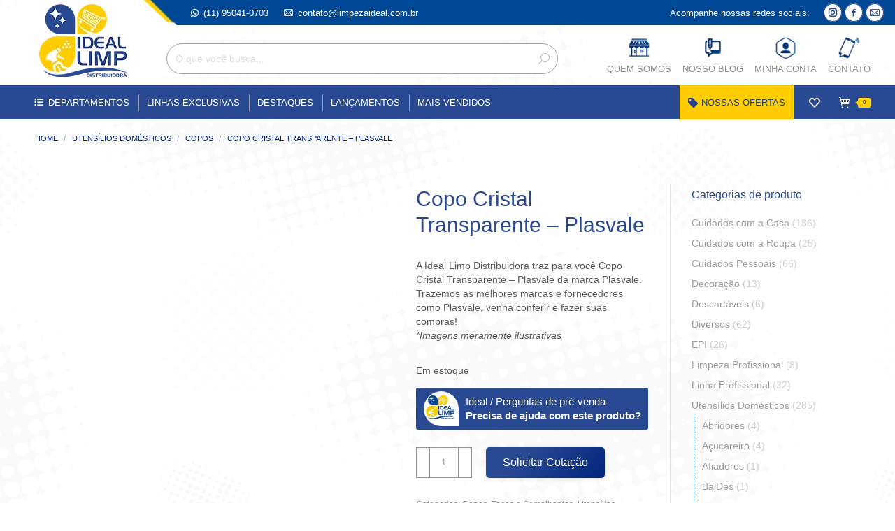

--- FILE ---
content_type: text/html; charset=UTF-8
request_url: https://limpezaideal.com.br/produto/770/
body_size: 40815
content:
<!DOCTYPE html>
<!--[if !(IE 6) | !(IE 7) | !(IE 8)  ]><!--><html lang="pt-BR" class="no-js">
<!--<![endif]--><head><script data-no-optimize="1">var litespeed_docref=sessionStorage.getItem("litespeed_docref");litespeed_docref&&(Object.defineProperty(document,"referrer",{get:function(){return litespeed_docref}}),sessionStorage.removeItem("litespeed_docref"));</script> <meta charset="UTF-8" /><meta name="viewport" content="width=device-width, initial-scale=1, maximum-scale=1, user-scalable=0"/><link rel="profile" href="https://gmpg.org/xfn/11" /><meta name='robots' content='index, follow, max-image-preview:large, max-snippet:-1, max-video-preview:-1' /><title>Copo Cristal Transparente - Plasvale - Ideal Limp Distribuidora</title><meta name="description" content="A Ideal Limp Distribuidora traz para você Copo Cristal Transparente - Plasvale da marca Plasvale. Trazemos as melhores marcas e fornecedores como Plasvale, venha conferir e fazer suas compras!" /><link rel="canonical" href="https://limpezaideal.com.br/produto/770/" /><meta property="og:locale" content="pt_BR" /><meta property="og:type" content="article" /><meta property="og:title" content="Copo Cristal Transparente - Plasvale" /><meta property="og:description" content="A Ideal Limp Distribuidora traz para você Copo Cristal Transparente - Plasvale da marca Plasvale. Trazemos as melhores marcas e fornecedores como Plasvale, venha conferir e fazer suas compras!" /><meta property="og:url" content="https://limpezaideal.com.br/produto/770/" /><meta property="og:site_name" content="Distribuidora Ideal Limp" /><meta property="article:publisher" content="https://www.facebook.com/ideallimpoficial" /><meta property="article:modified_time" content="2021-05-22T01:02:32+00:00" /><meta property="og:image" content="https://limpezaideal.com.br/wp-content/uploads/770.jpg" /><meta property="og:image:width" content="500" /><meta property="og:image:height" content="500" /><meta property="og:image:type" content="image/jpeg" /><meta name="twitter:card" content="summary_large_image" /><meta name="twitter:title" content="Copo Cristal Transparente - Plasvale" /> <script type="application/ld+json" class="yoast-schema-graph">{"@context":"https://schema.org","@graph":[{"@type":"WebPage","@id":"https://limpezaideal.com.br/produto/770/","url":"https://limpezaideal.com.br/produto/770/","name":"Copo Cristal Transparente - Plasvale - Ideal Limp Distribuidora","isPartOf":{"@id":"https://limpezaideal.com.br/#website"},"primaryImageOfPage":{"@id":"https://limpezaideal.com.br/produto/770/#primaryimage"},"image":{"@id":"https://limpezaideal.com.br/produto/770/#primaryimage"},"thumbnailUrl":"https://limpezaideal.com.br/wp-content/uploads/770.jpg","datePublished":"2020-10-01T03:00:00+00:00","dateModified":"2021-05-22T01:02:32+00:00","description":"A Ideal Limp Distribuidora traz para você Copo Cristal Transparente - Plasvale da marca Plasvale. Trazemos as melhores marcas e fornecedores como Plasvale, venha conferir e fazer suas compras!","breadcrumb":{"@id":"https://limpezaideal.com.br/produto/770/#breadcrumb"},"inLanguage":"pt-BR","potentialAction":[{"@type":"ReadAction","target":["https://limpezaideal.com.br/produto/770/"]}]},{"@type":"ImageObject","inLanguage":"pt-BR","@id":"https://limpezaideal.com.br/produto/770/#primaryimage","url":"https://limpezaideal.com.br/wp-content/uploads/770.jpg","contentUrl":"https://limpezaideal.com.br/wp-content/uploads/770.jpg","width":500,"height":500},{"@type":"BreadcrumbList","@id":"https://limpezaideal.com.br/produto/770/#breadcrumb","itemListElement":[{"@type":"ListItem","position":1,"name":"Início","item":"https://limpezaideal.com.br/"},{"@type":"ListItem","position":2,"name":"Catálogo de produtos","item":"https://limpezaideal.com.br/catalogo/"},{"@type":"ListItem","position":3,"name":"Copo Cristal Transparente &#8211; Plasvale"}]},{"@type":"WebSite","@id":"https://limpezaideal.com.br/#website","url":"https://limpezaideal.com.br/","name":"Ideal Limp | Distribuidora","description":"Focada na Distribuição para Varejo e Atacado","publisher":{"@id":"https://limpezaideal.com.br/#organization"},"potentialAction":[{"@type":"SearchAction","target":{"@type":"EntryPoint","urlTemplate":"https://limpezaideal.com.br/?s={search_term_string}"},"query-input":{"@type":"PropertyValueSpecification","valueRequired":true,"valueName":"search_term_string"}}],"inLanguage":"pt-BR"},{"@type":"Organization","@id":"https://limpezaideal.com.br/#organization","name":"Ideal Limp","url":"https://limpezaideal.com.br/","logo":{"@type":"ImageObject","inLanguage":"pt-BR","@id":"https://limpezaideal.com.br/#/schema/logo/image/","url":"","contentUrl":"","caption":"Ideal Limp"},"image":{"@id":"https://limpezaideal.com.br/#/schema/logo/image/"},"sameAs":["https://www.facebook.com/ideallimpoficial","https://www.instagram.com/ideallimp_oficial/"]}]}</script> <link rel='dns-prefetch' href='//capi-automation.s3.us-east-2.amazonaws.com' /><link rel='dns-prefetch' href='//fonts.googleapis.com' /><link rel='dns-prefetch' href='//www.googletagmanager.com' /><link rel="alternate" type="application/rss+xml" title="Feed para Distribuidora Ideal Limp &raquo;" href="https://limpezaideal.com.br/feed/" /><link rel="alternate" title="oEmbed (JSON)" type="application/json+oembed" href="https://limpezaideal.com.br/wp-json/oembed/1.0/embed?url=https%3A%2F%2Flimpezaideal.com.br%2Fproduto%2F770%2F" /><link rel="alternate" title="oEmbed (XML)" type="text/xml+oembed" href="https://limpezaideal.com.br/wp-json/oembed/1.0/embed?url=https%3A%2F%2Flimpezaideal.com.br%2Fproduto%2F770%2F&#038;format=xml" /><style id='wp-img-auto-sizes-contain-inline-css'>img:is([sizes=auto i],[sizes^="auto," i]){contain-intrinsic-size:3000px 1500px}
/*# sourceURL=wp-img-auto-sizes-contain-inline-css */</style><link data-optimized="2" rel="stylesheet" href="https://limpezaideal.com.br/wp-content/litespeed/css/240eacb662d83406e7e596c5b8c52f6f.css?ver=eac24" /><style id='wp-block-library-theme-inline-css'>.wp-block-audio :where(figcaption){color:#555;font-size:13px;text-align:center}.is-dark-theme .wp-block-audio :where(figcaption){color:#ffffffa6}.wp-block-audio{margin:0 0 1em}.wp-block-code{border:1px solid #ccc;border-radius:4px;font-family:Menlo,Consolas,monaco,monospace;padding:.8em 1em}.wp-block-embed :where(figcaption){color:#555;font-size:13px;text-align:center}.is-dark-theme .wp-block-embed :where(figcaption){color:#ffffffa6}.wp-block-embed{margin:0 0 1em}.blocks-gallery-caption{color:#555;font-size:13px;text-align:center}.is-dark-theme .blocks-gallery-caption{color:#ffffffa6}:root :where(.wp-block-image figcaption){color:#555;font-size:13px;text-align:center}.is-dark-theme :root :where(.wp-block-image figcaption){color:#ffffffa6}.wp-block-image{margin:0 0 1em}.wp-block-pullquote{border-bottom:4px solid;border-top:4px solid;color:currentColor;margin-bottom:1.75em}.wp-block-pullquote :where(cite),.wp-block-pullquote :where(footer),.wp-block-pullquote__citation{color:currentColor;font-size:.8125em;font-style:normal;text-transform:uppercase}.wp-block-quote{border-left:.25em solid;margin:0 0 1.75em;padding-left:1em}.wp-block-quote cite,.wp-block-quote footer{color:currentColor;font-size:.8125em;font-style:normal;position:relative}.wp-block-quote:where(.has-text-align-right){border-left:none;border-right:.25em solid;padding-left:0;padding-right:1em}.wp-block-quote:where(.has-text-align-center){border:none;padding-left:0}.wp-block-quote.is-large,.wp-block-quote.is-style-large,.wp-block-quote:where(.is-style-plain){border:none}.wp-block-search .wp-block-search__label{font-weight:700}.wp-block-search__button{border:1px solid #ccc;padding:.375em .625em}:where(.wp-block-group.has-background){padding:1.25em 2.375em}.wp-block-separator.has-css-opacity{opacity:.4}.wp-block-separator{border:none;border-bottom:2px solid;margin-left:auto;margin-right:auto}.wp-block-separator.has-alpha-channel-opacity{opacity:1}.wp-block-separator:not(.is-style-wide):not(.is-style-dots){width:100px}.wp-block-separator.has-background:not(.is-style-dots){border-bottom:none;height:1px}.wp-block-separator.has-background:not(.is-style-wide):not(.is-style-dots){height:2px}.wp-block-table{margin:0 0 1em}.wp-block-table td,.wp-block-table th{word-break:normal}.wp-block-table :where(figcaption){color:#555;font-size:13px;text-align:center}.is-dark-theme .wp-block-table :where(figcaption){color:#ffffffa6}.wp-block-video :where(figcaption){color:#555;font-size:13px;text-align:center}.is-dark-theme .wp-block-video :where(figcaption){color:#ffffffa6}.wp-block-video{margin:0 0 1em}:root :where(.wp-block-template-part.has-background){margin-bottom:0;margin-top:0;padding:1.25em 2.375em}
/*# sourceURL=/wp-includes/css/dist/block-library/theme.min.css */</style><style id='classic-theme-styles-inline-css'>/*! This file is auto-generated */
.wp-block-button__link{color:#fff;background-color:#32373c;border-radius:9999px;box-shadow:none;text-decoration:none;padding:calc(.667em + 2px) calc(1.333em + 2px);font-size:1.125em}.wp-block-file__button{background:#32373c;color:#fff;text-decoration:none}
/*# sourceURL=/wp-includes/css/classic-themes.min.css */</style><style id='global-styles-inline-css'>:root{--wp--preset--aspect-ratio--square: 1;--wp--preset--aspect-ratio--4-3: 4/3;--wp--preset--aspect-ratio--3-4: 3/4;--wp--preset--aspect-ratio--3-2: 3/2;--wp--preset--aspect-ratio--2-3: 2/3;--wp--preset--aspect-ratio--16-9: 16/9;--wp--preset--aspect-ratio--9-16: 9/16;--wp--preset--color--black: #000000;--wp--preset--color--cyan-bluish-gray: #abb8c3;--wp--preset--color--white: #FFF;--wp--preset--color--pale-pink: #f78da7;--wp--preset--color--vivid-red: #cf2e2e;--wp--preset--color--luminous-vivid-orange: #ff6900;--wp--preset--color--luminous-vivid-amber: #fcb900;--wp--preset--color--light-green-cyan: #7bdcb5;--wp--preset--color--vivid-green-cyan: #00d084;--wp--preset--color--pale-cyan-blue: #8ed1fc;--wp--preset--color--vivid-cyan-blue: #0693e3;--wp--preset--color--vivid-purple: #9b51e0;--wp--preset--color--accent: #294992;--wp--preset--color--dark-gray: #111;--wp--preset--color--light-gray: #767676;--wp--preset--gradient--vivid-cyan-blue-to-vivid-purple: linear-gradient(135deg,rgb(6,147,227) 0%,rgb(155,81,224) 100%);--wp--preset--gradient--light-green-cyan-to-vivid-green-cyan: linear-gradient(135deg,rgb(122,220,180) 0%,rgb(0,208,130) 100%);--wp--preset--gradient--luminous-vivid-amber-to-luminous-vivid-orange: linear-gradient(135deg,rgb(252,185,0) 0%,rgb(255,105,0) 100%);--wp--preset--gradient--luminous-vivid-orange-to-vivid-red: linear-gradient(135deg,rgb(255,105,0) 0%,rgb(207,46,46) 100%);--wp--preset--gradient--very-light-gray-to-cyan-bluish-gray: linear-gradient(135deg,rgb(238,238,238) 0%,rgb(169,184,195) 100%);--wp--preset--gradient--cool-to-warm-spectrum: linear-gradient(135deg,rgb(74,234,220) 0%,rgb(151,120,209) 20%,rgb(207,42,186) 40%,rgb(238,44,130) 60%,rgb(251,105,98) 80%,rgb(254,248,76) 100%);--wp--preset--gradient--blush-light-purple: linear-gradient(135deg,rgb(255,206,236) 0%,rgb(152,150,240) 100%);--wp--preset--gradient--blush-bordeaux: linear-gradient(135deg,rgb(254,205,165) 0%,rgb(254,45,45) 50%,rgb(107,0,62) 100%);--wp--preset--gradient--luminous-dusk: linear-gradient(135deg,rgb(255,203,112) 0%,rgb(199,81,192) 50%,rgb(65,88,208) 100%);--wp--preset--gradient--pale-ocean: linear-gradient(135deg,rgb(255,245,203) 0%,rgb(182,227,212) 50%,rgb(51,167,181) 100%);--wp--preset--gradient--electric-grass: linear-gradient(135deg,rgb(202,248,128) 0%,rgb(113,206,126) 100%);--wp--preset--gradient--midnight: linear-gradient(135deg,rgb(2,3,129) 0%,rgb(40,116,252) 100%);--wp--preset--font-size--small: 13px;--wp--preset--font-size--medium: 20px;--wp--preset--font-size--large: 36px;--wp--preset--font-size--x-large: 42px;--wp--preset--spacing--20: 0.44rem;--wp--preset--spacing--30: 0.67rem;--wp--preset--spacing--40: 1rem;--wp--preset--spacing--50: 1.5rem;--wp--preset--spacing--60: 2.25rem;--wp--preset--spacing--70: 3.38rem;--wp--preset--spacing--80: 5.06rem;--wp--preset--shadow--natural: 6px 6px 9px rgba(0, 0, 0, 0.2);--wp--preset--shadow--deep: 12px 12px 50px rgba(0, 0, 0, 0.4);--wp--preset--shadow--sharp: 6px 6px 0px rgba(0, 0, 0, 0.2);--wp--preset--shadow--outlined: 6px 6px 0px -3px rgb(255, 255, 255), 6px 6px rgb(0, 0, 0);--wp--preset--shadow--crisp: 6px 6px 0px rgb(0, 0, 0);}:where(.is-layout-flex){gap: 0.5em;}:where(.is-layout-grid){gap: 0.5em;}body .is-layout-flex{display: flex;}.is-layout-flex{flex-wrap: wrap;align-items: center;}.is-layout-flex > :is(*, div){margin: 0;}body .is-layout-grid{display: grid;}.is-layout-grid > :is(*, div){margin: 0;}:where(.wp-block-columns.is-layout-flex){gap: 2em;}:where(.wp-block-columns.is-layout-grid){gap: 2em;}:where(.wp-block-post-template.is-layout-flex){gap: 1.25em;}:where(.wp-block-post-template.is-layout-grid){gap: 1.25em;}.has-black-color{color: var(--wp--preset--color--black) !important;}.has-cyan-bluish-gray-color{color: var(--wp--preset--color--cyan-bluish-gray) !important;}.has-white-color{color: var(--wp--preset--color--white) !important;}.has-pale-pink-color{color: var(--wp--preset--color--pale-pink) !important;}.has-vivid-red-color{color: var(--wp--preset--color--vivid-red) !important;}.has-luminous-vivid-orange-color{color: var(--wp--preset--color--luminous-vivid-orange) !important;}.has-luminous-vivid-amber-color{color: var(--wp--preset--color--luminous-vivid-amber) !important;}.has-light-green-cyan-color{color: var(--wp--preset--color--light-green-cyan) !important;}.has-vivid-green-cyan-color{color: var(--wp--preset--color--vivid-green-cyan) !important;}.has-pale-cyan-blue-color{color: var(--wp--preset--color--pale-cyan-blue) !important;}.has-vivid-cyan-blue-color{color: var(--wp--preset--color--vivid-cyan-blue) !important;}.has-vivid-purple-color{color: var(--wp--preset--color--vivid-purple) !important;}.has-black-background-color{background-color: var(--wp--preset--color--black) !important;}.has-cyan-bluish-gray-background-color{background-color: var(--wp--preset--color--cyan-bluish-gray) !important;}.has-white-background-color{background-color: var(--wp--preset--color--white) !important;}.has-pale-pink-background-color{background-color: var(--wp--preset--color--pale-pink) !important;}.has-vivid-red-background-color{background-color: var(--wp--preset--color--vivid-red) !important;}.has-luminous-vivid-orange-background-color{background-color: var(--wp--preset--color--luminous-vivid-orange) !important;}.has-luminous-vivid-amber-background-color{background-color: var(--wp--preset--color--luminous-vivid-amber) !important;}.has-light-green-cyan-background-color{background-color: var(--wp--preset--color--light-green-cyan) !important;}.has-vivid-green-cyan-background-color{background-color: var(--wp--preset--color--vivid-green-cyan) !important;}.has-pale-cyan-blue-background-color{background-color: var(--wp--preset--color--pale-cyan-blue) !important;}.has-vivid-cyan-blue-background-color{background-color: var(--wp--preset--color--vivid-cyan-blue) !important;}.has-vivid-purple-background-color{background-color: var(--wp--preset--color--vivid-purple) !important;}.has-black-border-color{border-color: var(--wp--preset--color--black) !important;}.has-cyan-bluish-gray-border-color{border-color: var(--wp--preset--color--cyan-bluish-gray) !important;}.has-white-border-color{border-color: var(--wp--preset--color--white) !important;}.has-pale-pink-border-color{border-color: var(--wp--preset--color--pale-pink) !important;}.has-vivid-red-border-color{border-color: var(--wp--preset--color--vivid-red) !important;}.has-luminous-vivid-orange-border-color{border-color: var(--wp--preset--color--luminous-vivid-orange) !important;}.has-luminous-vivid-amber-border-color{border-color: var(--wp--preset--color--luminous-vivid-amber) !important;}.has-light-green-cyan-border-color{border-color: var(--wp--preset--color--light-green-cyan) !important;}.has-vivid-green-cyan-border-color{border-color: var(--wp--preset--color--vivid-green-cyan) !important;}.has-pale-cyan-blue-border-color{border-color: var(--wp--preset--color--pale-cyan-blue) !important;}.has-vivid-cyan-blue-border-color{border-color: var(--wp--preset--color--vivid-cyan-blue) !important;}.has-vivid-purple-border-color{border-color: var(--wp--preset--color--vivid-purple) !important;}.has-vivid-cyan-blue-to-vivid-purple-gradient-background{background: var(--wp--preset--gradient--vivid-cyan-blue-to-vivid-purple) !important;}.has-light-green-cyan-to-vivid-green-cyan-gradient-background{background: var(--wp--preset--gradient--light-green-cyan-to-vivid-green-cyan) !important;}.has-luminous-vivid-amber-to-luminous-vivid-orange-gradient-background{background: var(--wp--preset--gradient--luminous-vivid-amber-to-luminous-vivid-orange) !important;}.has-luminous-vivid-orange-to-vivid-red-gradient-background{background: var(--wp--preset--gradient--luminous-vivid-orange-to-vivid-red) !important;}.has-very-light-gray-to-cyan-bluish-gray-gradient-background{background: var(--wp--preset--gradient--very-light-gray-to-cyan-bluish-gray) !important;}.has-cool-to-warm-spectrum-gradient-background{background: var(--wp--preset--gradient--cool-to-warm-spectrum) !important;}.has-blush-light-purple-gradient-background{background: var(--wp--preset--gradient--blush-light-purple) !important;}.has-blush-bordeaux-gradient-background{background: var(--wp--preset--gradient--blush-bordeaux) !important;}.has-luminous-dusk-gradient-background{background: var(--wp--preset--gradient--luminous-dusk) !important;}.has-pale-ocean-gradient-background{background: var(--wp--preset--gradient--pale-ocean) !important;}.has-electric-grass-gradient-background{background: var(--wp--preset--gradient--electric-grass) !important;}.has-midnight-gradient-background{background: var(--wp--preset--gradient--midnight) !important;}.has-small-font-size{font-size: var(--wp--preset--font-size--small) !important;}.has-medium-font-size{font-size: var(--wp--preset--font-size--medium) !important;}.has-large-font-size{font-size: var(--wp--preset--font-size--large) !important;}.has-x-large-font-size{font-size: var(--wp--preset--font-size--x-large) !important;}
:where(.wp-block-post-template.is-layout-flex){gap: 1.25em;}:where(.wp-block-post-template.is-layout-grid){gap: 1.25em;}
:where(.wp-block-term-template.is-layout-flex){gap: 1.25em;}:where(.wp-block-term-template.is-layout-grid){gap: 1.25em;}
:where(.wp-block-columns.is-layout-flex){gap: 2em;}:where(.wp-block-columns.is-layout-grid){gap: 2em;}
:root :where(.wp-block-pullquote){font-size: 1.5em;line-height: 1.6;}
/*# sourceURL=global-styles-inline-css */</style><style id='woocommerce-inline-inline-css'>.woocommerce form .form-row .required { visibility: visible; }
/*# sourceURL=woocommerce-inline-inline-css */</style><style id='wws-public-style-inline-css'>.wws--bg-color {
			background-color: #294992;
		}.wws--text-color {
				color: #ffffff;
		}.wws-popup__open-btn {
				padding: 8px 20px;
				border-radius: 20px;
				display: inline-block;
				margin-top: 15px;
				cursor: pointer;
			}.wws-popup-container--position {
					right: 12px;
					bottom: 12px;
				}
				.wws-popup__open-btn { float: right; }
				.wws-gradient--position {
				  bottom: 0;
				  right: 0;
				  background: radial-gradient(ellipse at bottom right, rgba(29, 39, 54, 0.2) 0, rgba(29, 39, 54, 0) 72%);
				}@media( max-width: 720px ) {
				.wws-popup__open-btn {
					padding: 0 !important;
					width: 60px !important;
					height: 60px !important;
					border-radius: 50% !important;
					display: flex !important;
					justify-content: center !important;
					align-items: center !important;
					font-size: 30px !important;
				}
				.wws-popup__open-btn > svg {
					padding-right: 0;
					width: 30px;
					height: 30px;
				}
				.wws-popup__open-btn span { display: none; }
			}
/*# sourceURL=wws-public-style-inline-css */</style><style id='gpls_woo_rfq_css-inline-css'>.bundle_price { visibility: collapse !important; }
.site-header .widget_shopping_cart p.total,.cart-subtotal,.tax-rate,.tax-total,.order-total,.product-price,.product-subtotal { visibility: collapse }
/*# sourceURL=gpls_woo_rfq_css-inline-css */</style> <script type="litespeed/javascript" data-src="https://limpezaideal.com.br/wp-includes/js/jquery/jquery.min.js" id="jquery-core-js"></script> <script id="wc-add-to-cart-js-extra" type="litespeed/javascript">var wc_add_to_cart_params={"ajax_url":"/wp-admin/admin-ajax.php","wc_ajax_url":"/?wc-ajax=%%endpoint%%","i18n_view_cart":"Ver Carrinho","cart_url":"https://limpezaideal.com.br/carrinho/","is_cart":"","cart_redirect_after_add":"no"}</script> <script id="wc-single-product-js-extra" type="litespeed/javascript">var wc_single_product_params={"i18n_required_rating_text":"Selecione uma classifica\u00e7\u00e3o","i18n_rating_options":["1 de 5 estrelas","2 de 5 estrelas","3 de 5 estrelas","4 de 5 estrelas","5 de 5 estrelas"],"i18n_product_gallery_trigger_text":"Ver galeria de imagens em tela cheia","review_rating_required":"yes","flexslider":{"rtl":!1,"animation":"slide","smoothHeight":!0,"directionNav":!1,"controlNav":"thumbnails","slideshow":!1,"animationSpeed":500,"animationLoop":!1,"allowOneSlide":!1},"zoom_enabled":"","zoom_options":[],"photoswipe_enabled":"1","photoswipe_options":{"shareEl":!1,"closeOnScroll":!1,"history":!1,"hideAnimationDuration":0,"showAnimationDuration":0},"flexslider_enabled":"1"}</script> <script id="woocommerce-js-extra" type="litespeed/javascript">var woocommerce_params={"ajax_url":"/wp-admin/admin-ajax.php","wc_ajax_url":"/?wc-ajax=%%endpoint%%","i18n_password_show":"Mostrar senha","i18n_password_hide":"Ocultar senha"}</script> <script id="dt-above-fold-js-extra" type="litespeed/javascript">var dtLocal={"themeUrl":"https://limpezaideal.com.br/wp-content/themes/dt-the7","passText":"Para ver esse post protegido, insira a senha abaixo:","moreButtonText":{"loading":"Carregando...","loadMore":"Veja mais"},"postID":"11825","ajaxurl":"https://limpezaideal.com.br/wp-admin/admin-ajax.php","REST":{"baseUrl":"https://limpezaideal.com.br/wp-json/the7/v1","endpoints":{"sendMail":"/send-mail"}},"contactMessages":{"required":"Um ou mais campos apresentam um erro. Por favor verifique e tente novamente.","terms":"Por favor, aceite a pol\u00edtica de privacidade.","fillTheCaptchaError":"Preencha o captcha."},"captchaSiteKey":"6Lex4uwfAAAAABVEfFrJc00-pcWPZComKOloTrzy","ajaxNonce":"99a93b7f8e","pageData":"","themeSettings":{"smoothScroll":"off","lazyLoading":!1,"desktopHeader":{"height":135},"ToggleCaptionEnabled":"disabled","ToggleCaption":"Navigation","floatingHeader":{"showAfter":180,"showMenu":!0,"height":60,"logo":{"showLogo":!0,"html":"\u003Cimg class=\" preload-me\" src=\"https://limpezaideal.com.br/wp-content/uploads/55-1.png\" srcset=\"https://limpezaideal.com.br/wp-content/uploads/55-1.png 116w, https://limpezaideal.com.br/wp-content/uploads/55-1.png 116w\" width=\"116\" height=\"55\"   sizes=\"116px\" alt=\"Distribuidora Ideal Limp\" /\u003E","url":"https://limpezaideal.com.br/"}},"topLine":{"floatingTopLine":{"logo":{"showLogo":!1,"html":""}}},"mobileHeader":{"firstSwitchPoint":1050,"secondSwitchPoint":778,"firstSwitchPointHeight":80,"secondSwitchPointHeight":60,"mobileToggleCaptionEnabled":"disabled","mobileToggleCaption":"Menu"},"stickyMobileHeaderFirstSwitch":{"logo":{"html":"\u003Cimg class=\" preload-me\" src=\"https://limpezaideal.com.br/wp-content/uploads/55h-2.png\" srcset=\"https://limpezaideal.com.br/wp-content/uploads/55h-2.png 120w, https://limpezaideal.com.br/wp-content/uploads/55h-2.png 120w\" width=\"120\" height=\"55\"   sizes=\"120px\" alt=\"Distribuidora Ideal Limp\" /\u003E"}},"stickyMobileHeaderSecondSwitch":{"logo":{"html":"\u003Cimg class=\" preload-me\" src=\"https://limpezaideal.com.br/wp-content/uploads/55h-2.png\" srcset=\"https://limpezaideal.com.br/wp-content/uploads/55h-2.png 120w, https://limpezaideal.com.br/wp-content/uploads/55h-2.png 120w\" width=\"120\" height=\"55\"   sizes=\"120px\" alt=\"Distribuidora Ideal Limp\" /\u003E"}},"sidebar":{"switchPoint":990},"boxedWidth":"1340px"},"VCMobileScreenWidth":"768","wcCartFragmentHash":"712973dbea6f93c9309c0f3e994e9b1f","elementor":{"settings":{"container_width":1140}}};var dtShare={"shareButtonText":{"facebook":"Compartilhar no Facebook","twitter":"Share on X","pinterest":"Pin it","linkedin":"Compartilhar no Linkedin","whatsapp":"Compartilhe no Whatsapp"},"overlayOpacity":"85"}</script> <script></script><link rel="https://api.w.org/" href="https://limpezaideal.com.br/wp-json/" /><link rel="alternate" title="JSON" type="application/json" href="https://limpezaideal.com.br/wp-json/wp/v2/product/11825" /><link rel="EditURI" type="application/rsd+xml" title="RSD" href="https://limpezaideal.com.br/xmlrpc.php?rsd" /><meta name="generator" content="WordPress 6.9" /><meta name="generator" content="WooCommerce 10.4.3" /><link rel='shortlink' href='https://limpezaideal.com.br/?p=11825' /><meta name="generator" content="Site Kit by Google 1.170.0" /><script type="litespeed/javascript">document.createElement("picture");if(!window.HTMLPictureElement&&document.addEventListener){window.addEventListener("DOMContentLiteSpeedLoaded",function(){var s=document.createElement("script");s.src="https://limpezaideal.com.br/wp-content/plugins/webp-express/js/picturefill.min.js";document.body.appendChild(s)})}</script> <noscript><style>.woocommerce-product-gallery{ opacity: 1 !important; }</style></noscript><meta name="generator" content="Elementor 3.34.1; settings: css_print_method-external, google_font-enabled, font_display-auto"> <script  type="litespeed/javascript">!function(f,b,e,v,n,t,s){if(f.fbq)return;n=f.fbq=function(){n.callMethod?n.callMethod.apply(n,arguments):n.queue.push(arguments)};if(!f._fbq)f._fbq=n;n.push=n;n.loaded=!0;n.version='2.0';n.queue=[];t=b.createElement(e);t.async=!0;t.src=v;s=b.getElementsByTagName(e)[0];s.parentNode.insertBefore(t,s)}(window,document,'script','https://connect.facebook.net/en_US/fbevents.js')</script>  <script  type="litespeed/javascript">fbq('init','366942644407370',{},{"agent":"woocommerce_2-10.4.3-3.5.15"});document.addEventListener('DOMContentLiteSpeedLoaded',function(){document.body.insertAdjacentHTML('beforeend','<div class=\"wc-facebook-pixel-event-placeholder\"></div>')},!1)</script> <style>.e-con.e-parent:nth-of-type(n+4):not(.e-lazyloaded):not(.e-no-lazyload),
				.e-con.e-parent:nth-of-type(n+4):not(.e-lazyloaded):not(.e-no-lazyload) * {
					background-image: none !important;
				}
				@media screen and (max-height: 1024px) {
					.e-con.e-parent:nth-of-type(n+3):not(.e-lazyloaded):not(.e-no-lazyload),
					.e-con.e-parent:nth-of-type(n+3):not(.e-lazyloaded):not(.e-no-lazyload) * {
						background-image: none !important;
					}
				}
				@media screen and (max-height: 640px) {
					.e-con.e-parent:nth-of-type(n+2):not(.e-lazyloaded):not(.e-no-lazyload),
					.e-con.e-parent:nth-of-type(n+2):not(.e-lazyloaded):not(.e-no-lazyload) * {
						background-image: none !important;
					}
				}</style><meta name="generator" content="Powered by WPBakery Page Builder - drag and drop page builder for WordPress."/><meta name="generator" content="Powered by Slider Revolution 6.7.38 - responsive, Mobile-Friendly Slider Plugin for WordPress with comfortable drag and drop interface." /><link rel="icon" href="https://limpezaideal.com.br/wp-content/uploads/16x16-1.png" type="image/png" sizes="16x16"/><link rel="icon" href="https://limpezaideal.com.br/wp-content/uploads/32x32-1.png" type="image/png" sizes="32x32"/><link rel="apple-touch-icon" href="https://limpezaideal.com.br/wp-content/uploads/60x60.png"><link rel="apple-touch-icon" sizes="76x76" href="https://limpezaideal.com.br/wp-content/uploads/76x76.png"><link rel="apple-touch-icon" sizes="120x120" href="https://limpezaideal.com.br/wp-content/uploads/120x120.png"><link rel="apple-touch-icon" sizes="152x152" href="https://limpezaideal.com.br/wp-content/uploads/150x150-1.png"><script type="litespeed/javascript">function setREVStartSize(e){window.RSIW=window.RSIW===undefined?window.innerWidth:window.RSIW;window.RSIH=window.RSIH===undefined?window.innerHeight:window.RSIH;try{var pw=document.getElementById(e.c).parentNode.offsetWidth,newh;pw=pw===0||isNaN(pw)||(e.l=="fullwidth"||e.layout=="fullwidth")?window.RSIW:pw;e.tabw=e.tabw===undefined?0:parseInt(e.tabw);e.thumbw=e.thumbw===undefined?0:parseInt(e.thumbw);e.tabh=e.tabh===undefined?0:parseInt(e.tabh);e.thumbh=e.thumbh===undefined?0:parseInt(e.thumbh);e.tabhide=e.tabhide===undefined?0:parseInt(e.tabhide);e.thumbhide=e.thumbhide===undefined?0:parseInt(e.thumbhide);e.mh=e.mh===undefined||e.mh==""||e.mh==="auto"?0:parseInt(e.mh,0);if(e.layout==="fullscreen"||e.l==="fullscreen")
newh=Math.max(e.mh,window.RSIH);else{e.gw=Array.isArray(e.gw)?e.gw:[e.gw];for(var i in e.rl)if(e.gw[i]===undefined||e.gw[i]===0)e.gw[i]=e.gw[i-1];e.gh=e.el===undefined||e.el===""||(Array.isArray(e.el)&&e.el.length==0)?e.gh:e.el;e.gh=Array.isArray(e.gh)?e.gh:[e.gh];for(var i in e.rl)if(e.gh[i]===undefined||e.gh[i]===0)e.gh[i]=e.gh[i-1];var nl=new Array(e.rl.length),ix=0,sl;e.tabw=e.tabhide>=pw?0:e.tabw;e.thumbw=e.thumbhide>=pw?0:e.thumbw;e.tabh=e.tabhide>=pw?0:e.tabh;e.thumbh=e.thumbhide>=pw?0:e.thumbh;for(var i in e.rl)nl[i]=e.rl[i]<window.RSIW?0:e.rl[i];sl=nl[0];for(var i in nl)if(sl>nl[i]&&nl[i]>0){sl=nl[i];ix=i}
var m=pw>(e.gw[ix]+e.tabw+e.thumbw)?1:(pw-(e.tabw+e.thumbw))/(e.gw[ix]);newh=(e.gh[ix]*m)+(e.tabh+e.thumbh)}
var el=document.getElementById(e.c);if(el!==null&&el)el.style.height=newh+"px";el=document.getElementById(e.c+"_wrapper");if(el!==null&&el){el.style.height=newh+"px";el.style.display="block"}}catch(e){console.log("Failure at Presize of Slider:"+e)}}</script> <noscript><style>.wpb_animate_when_almost_visible { opacity: 1; }</style></noscript><style id='the7-custom-inline-css' type='text/css'>/*Footer*/
#presscore-contact-info-widget-2 .widget-title, #presscore-custom-menu-one-2 .widget-title, #text-2 .widget-title, #text-3  .widget-title{
	border-bottom: 1px solid #ffcd00;
}
#text-4 .widget-title, #text-5 .widget-title, #text-6 .widget-title{position: relative;}
#text-4 .widget-title:before, #text-5 .widget-title:before, #text-6 .widget-title:before{
	content: "";
  height: 1px;
  background-color: #ffcd00;
  position: absolute; 
  top: 50%;
}
#text-4 .widget-title:before{width: 200px;left: 80px;}
#text-5 .widget-title:before{width: 240px;left: 40px;}
#text-6 .widget-title:before{width: 500px;left: 85px;}
/*#bottom-bar .wf-float-right{
	margin-right:310px!important;
}*/

/*Instagram Feed*/
.accent-gradient #page .footer .textwidget a:not(.dt-btn):hover{
	-webkit-background-clip:unset!important;
  background-clip:text!important;
}
#text-4 .textwidget a:not(.dt-btn):hover {
  background:unset!important;
}</style><style id="yellow-pencil">/*
	The following CSS codes are created by the YellowPencil plugin.
	https://yellowpencil.waspthemes.com/
*/
#page .masthead .branding{margin-top:-40px;}.branding .mini-widgets .dgwt-wcas-sf-wrapp input[type=search].dgwt-wcas-search-input{width: 550px;border-radius: 20px !important;}.masthead div .mini-widgets .header-elements-button-1{padding-top:21px;padding-bottom:21px;}.wc-layout-list article.product{border: 1px solid #d8d8d8;background: #fff;margin-bottom: -1px!important;}.wc-layout-list article.product:hover{-webkit-box-shadow: 0 0 5px 0 rgba(0, 0, 0, 0.2), 0 5px 10px 0 rgba(0, 0, 0, 0.19);box-shadow: 0 0 5px 0 rgba(0, 0, 0, 0.2), 0 5px 10px 0 rgba(0, 0, 0, 0.19);transition: .5s;z-index:2;}.wc-layout-list .woocom-project .woocom-list-content{padding-top:20px;}#gallery-1{margin-left:-50px !important;}#gallery-1 img{border:none !important;}a#cfpp_credits{display:none !important;}.gw-input-footer{background-color:#fff !important;}.gw-accept-footer{width:15px !important;}.gw-form-footer-enviar{width:150px !important;border-radius:50px;}.gwVitrine .dt-owl-item, .gw-Checkout .dt-owl-item{min-height: 380px;background-color: #fff;margin-left: -2px;margin-top: 5px;margin-bottom: 5px;border: 1px solid #d8d8d8;}.gwVitrine .dt-owl-item:hover, .gw-Checkout .dt-owl-item:hover{-webkit-box-shadow: 0 0 5px 0 rgba(0, 0, 0, 0.2), 0 5px 10px 0 rgba(0, 0, 0, 0.19);box-shadow: 0 0 5px 0 rgba(0, 0, 0, 0.2), 0 5px 10px 0 rgba(0, 0, 0, 0.19);transition: 1s;}.gw-Checkout .owl-stage-outer.owl-height{height:unset !important;}.gwVitrine .dt-owl-item .entry-title, .gw-Checkout .dt-owl-item .entry-title{min-height: 85px;}.custom-menu .menu-item a{color:#ffffff !important;}#header_microwidget2-menu > .menu-item > a{z-index: 9;}.product-categories .current-cat ul{border-left-style:dotted;border-left-width:1px;border-left-color:#2980b9;padding-left:15px;margin-left:5px;}.product-categories .current-cat a{font-weight:500;}#sidebar .widget:nth-child(2) .product-categories .current-cat > a:nth-child(1){font-size:12px;}.dt-css-grid .post .woocom-project{border-style:solid;border-width:1px;border-color:rgba(168,168,168,0.46);background-color:#ffffff;min-height:345px;border-top-left-radius:30px;}.dt-css-grid .post h4{min-height:85px;font-weight:400;padding-right:9px;}#sidebar .product-categories li{font-size:14px;}.dt-css-grid .wf-cell .post > span{border-top-left-radius:50%;border-bottom-right-radius:0%;top:13px;left:13px;}.dt-css-grid .post .woo-buttons-on-img{border-top-left-radius:30px;}.dt-css-grid a .preload-me{border-top-left-radius:30px;}.dt-products .post > span{padding-top:10px;padding-bottom:11px;border-top-left-radius:0%;margin-left:-8px;margin-top:-8px;}.dt-products .post p{margin-right:20px;font-weight:400;font-size:14px;}.dt-products .tinvwl-loop-button-wrapper a{text-align:center;}#sidebar a .attachment-woocommerce_thumbnail{border-style:solid;border-width:1px;border-color:#c9c9c9;border-top-right-radius:10px;border-bottom-left-radius:10px;}.wf-wrap .wf-container-main #sidebar .widget-divider-off .widget .product_list_widget li a .attachment-woocommerce_thumbnail{border-top-left-radius:10px !important;}.dt-css-grid .post .woo-buttons{padding-top:0px;padding-bottom:12px;}.dt-css-grid .post span{padding-top:15px;padding-bottom:11px;}.product-categories ul{border-left-style:dotted;border-left-color:#2980b9;border-left-width:2px;margin-left:8px;padding-left:12px;}#page .masthead{-webkit-transform:translatex(0px) translatey(0px);-ms-transform:translatex(0px) translatey(0px);transform:translatex(0px) translatey(0px);}#page .top-bar .top-bar-bg{background-size:contain;background-position-x:48%;height:40px;width:1389px;}@media (max-width:960px){#footer{background-position-x:76% !important;}}@media (max-width:800px){#footer{background-position-y:0%;background-position-x:66% !important;}}@media (max-width:760px){#footer{background-position-y:20% !important;}}@media (max-width:720px){#footer{background-position-x:61% !important;background-position-y:43% !important;background-position-y:-200px !important;}}@media (min-width:779px){#page .page-title .wf-wrap{padding-left:50px;}}@media (min-width:1051px){#top-menu .menu-item ul{top:55px;}}.wws-product-query-btn img{border-top-left-radius:50px;border-top-right-radius:50px;border-bottom-left-radius:50px;}.product .entry-summary h1{line-height:1.26em;font-weight:400;}.entry-summary ins bdi{font-size:25px;font-weight:500;}.entry-summary del bdi{font-weight:400;}#sidebar a .attachment-woocommerce_thumbnail{border-style:solid;border-width:1px;border-color:#d6d6d6;border-top-left-radius:5px;border-top-right-radius:5px;border-bottom-left-radius:5px;border-bottom-right-radius:5px;}.cart-btn-below-img li .attachment-woocommerce_thumbnail{background-color:#e0e0e0;padding-right:1px;padding-left:1px;padding-top:1px;padding-bottom:1px;}.cart .tinvwl-after-add-to-cart a{color:#ff0000;}.product .entry-summary .addquotelistlink{margin-top:-25px;margin-bottom:10px;}.quotelistadd_prodpage .dvin_wcql_btn_wrap .addquotelistbutton_prodpage{border-top-left-radius:6px;border-top-right-radius:6px;border-bottom-left-radius:6px;border-bottom-right-radius:6px;}.product .woocommerce-product-gallery .woocommerce-product-gallery__wrapper{border-top-left-radius:30px;}.woocommerce-product-gallery .woocommerce-product-gallery__image img{border-width:1px;}.flex-control-thumbs li img{border-width:1px;border-style:solid;border-color:#ccc;}.woocommerce-product-gallery a .wp-post-image{border-style:solid;border-color:#dddddd;}.product .products h2{font-weight:400;}#content .product > span{border-top-left-radius:50%;border-bottom-right-radius:0%;padding-bottom:10px;padding-top:10px;border-bottom-left-radius:50%;border-top-right-radius:50%;left:8px;top:8px;}.woocommerce-product-gallery img{border-top-left-radius:30px;}.woocommerce-product-gallery .woocommerce-product-gallery__image{border-top-left-radius:30px;}#content .product .woocommerce-product-gallery{border-top-left-radius:30px;}.cart-btn-below-img li > span{border-top-left-radius:0% !important;}.cart-btn-below-img li i{font-weight:300;font-size:12px;}.product-categories ul{padding-left:15px;margin-left:3px;border-left-style:dotted;border-left-width:1px;border-left-color:#2980b9;padding-left:11px;}#sidebar .widget:nth-child(2) .product-categories .current-cat-parent > a:nth-child(1){color:#2f48a3;font-weight:500;}.woocommerce-product-gallery .woocommerce-product-gallery__image:nth-child(2) img{margin-top:8px;}.woocommerce-product-gallery .woocommerce-product-gallery__image:nth-child(2){border-color:#878787;}.product .entry-summary .price{display:none;}.entry-summary .cart .single_add_to_cart_button{font-size:16px;border-top-left-radius:5px;border-top-right-radius:5px;border-bottom-left-radius:5px;border-bottom-right-radius:5px;padding-bottom:12px;padding-top:11px;}.entry-summary .cart .wws-product-query-btn{margin-top:16px;}@media (max-width:450px){.product .entry-summary h1{font-size:22px;}.entry-summary .price bdi{font-weight:600;font-size:22px;}.cart .tinvwl-after-add-to-cart a{color:#ff1900;}.entry-summary .cart .tinvwl-after-add-to-cart{text-align:center;}.entry-summary .cart .single_add_to_cart_button{margin-top:8px;}.entry-summary .cart .wws-product-query-btn{width:96%;border-top-left-radius:50px;border-top-right-radius:50px;border-bottom-left-radius:50px;border-bottom-right-radius:50px;margin-bottom:-50px;}.addquotelistlink .quotelistadd_prodpage .dvin_wcql_btn_wrap{width:100%;}.quotelistadd_prodpage .dvin_wcql_btn_wrap .addquotelistbutton_prodpage{width:100%;background-image:none;background-color:#f1c40f;}}</style></head><body id="the7-body" class="wp-singular product-template-default single single-product postid-11825 wp-custom-logo wp-embed-responsive wp-theme-dt-the7 theme-dt-the7 cookies-not-set the7-core-ver-2.7.12 non-logged-in woocommerce woocommerce-page woocommerce-no-js no-comments dt-responsive-on right-mobile-menu-close-icon ouside-menu-close-icon mobile-hamburger-close-bg-enable mobile-hamburger-close-bg-hover-enable  fade-small-mobile-menu-close-icon fade-medium-menu-close-icon accent-gradient srcset-enabled btn-flat custom-btn-color custom-btn-hover-color outline-element-decoration phantom-slide phantom-line-decoration phantom-custom-logo-on sticky-mobile-header top-header first-switch-logo-left first-switch-menu-right second-switch-logo-left second-switch-menu-right right-mobile-menu popup-message-style the7-ver-14.0.2.1 dt-fa-compatibility wpb-js-composer js-comp-ver-7.4 vc_responsive elementor-default elementor-kit-13292"><div id="page" >
<a class="skip-link screen-reader-text" href="#content">Pular para o conteúdo</a><div class="masthead classic-header left bg-behind-menu widgets full-height dividers line-decoration shadow-mobile-header-decoration animate-color-mobile-menu-icon dt-parent-menu-clickable show-sub-menu-on-hover show-device-logo show-mobile-logo" ><div class="top-bar top-bar-line-hide"><div class="top-bar-bg" ></div><div class="left-widgets mini-widgets"><span class="mini-contacts phone show-on-desktop hide-on-first-switch hide-on-second-switch"><i class="fa-fw icomoon-the7-font-whatsapp"></i>(11) 95041-0703</span><span class="mini-contacts email show-on-desktop hide-on-first-switch hide-on-second-switch"><i class="fa-fw icomoon-the7-font-the7-mail-mail-06"></i>contato@limpezaideal.com.br</span></div><div class="right-widgets mini-widgets"><div class="text-area show-on-desktop hide-on-first-switch hide-on-second-switch"><p>Acompanhe nossas redes sociais:</p></div><div class="soc-ico show-on-desktop in-menu-first-switch in-menu-second-switch custom-bg custom-border border-on hover-custom-bg hover-custom-border hover-border-on"><a title="Instagram página abre em nova janela" href="https://www.instagram.com/ideallimp_oficial/" target="_blank" class="instagram"><span class="soc-font-icon"></span><span class="screen-reader-text">Instagram página abre em nova janela</span></a><a title="Facebook página abre em nova janela" href="https://www.facebook.com/ideallimpoficial" target="_blank" class="facebook"><span class="soc-font-icon"></span><span class="screen-reader-text">Facebook página abre em nova janela</span></a><a title="E-Mail página abre em nova janela" href="mailto:contato@limpezaideal.com.br" target="_top" class="mail"><span class="soc-font-icon"></span><span class="screen-reader-text">E-Mail página abre em nova janela</span></a></div></div></div><header class="header-bar" role="banner"><div class="branding"><div id="site-title" class="assistive-text">Distribuidora Ideal Limp</div><div id="site-description" class="assistive-text">Focada na Distribuição para Varejo e Atacado</div>
<a class="" href="https://limpezaideal.com.br/"><picture><source srcset="https://limpezaideal.com.br/wp-content/webp-express/webp-images/uploads/Logo-Site-2.png.webp 128w, https://limpezaideal.com.br/wp-content/webp-express/webp-images/uploads/Logo-Site-2.png.webp 128w" sizes="128px" type="image/webp"><img data-lazyloaded="1" src="[data-uri]" class=" preload-me webpexpress-processed" data-src="https://limpezaideal.com.br/wp-content/uploads/Logo-Site-2.png" data-srcset="https://limpezaideal.com.br/wp-content/uploads/Logo-Site-2.png 128w, https://limpezaideal.com.br/wp-content/uploads/Logo-Site-2.png 128w" width="128" height="112" data-sizes="128px" alt="Distribuidora Ideal Limp"></picture><picture><source srcset="https://limpezaideal.com.br/wp-content/webp-express/webp-images/uploads/55h-2.png.webp 120w, https://limpezaideal.com.br/wp-content/webp-express/webp-images/uploads/55h-2.png.webp 120w" sizes="120px" type="image/webp"><img data-lazyloaded="1" src="[data-uri]" class="mobile-logo preload-me webpexpress-processed" data-src="https://limpezaideal.com.br/wp-content/uploads/55h-2.png" data-srcset="https://limpezaideal.com.br/wp-content/uploads/55h-2.png 120w, https://limpezaideal.com.br/wp-content/uploads/55h-2.png 120w" width="120" height="55" data-sizes="120px" alt="Distribuidora Ideal Limp"></picture></a><div class="mini-widgets"><div class="mini-search show-on-desktop near-logo-first-switch hide-on-second-switch classic-search custom-icon"><form class="searchform mini-widget-searchform" role="search" method="get" action="https://limpezaideal.com.br/"><div class="screen-reader-text">Buscar:</div>
<input type="text" aria-label="Search" class="field searchform-s" name="s" value="" placeholder="O que você busca..." title="Formulário de pesquisa"/>
<a href="" class="search-icon"  aria-label="Search"><i class="the7-mw-icon-search" aria-hidden="true"></i></a><input type="hidden" name="post_type" value="product">
<input type="submit" class="assistive-text searchsubmit" value="Vai!"/></form></div></div><div class="mini-widgets"><div class="mini-nav show-on-desktop hide-on-first-switch hide-on-second-switch list-type-menu list-type-menu-first-switch list-type-menu-second-switch"><ul id="top-menu"><li class="menu-item menu-item-type-post_type menu-item-object-page menu-item-742 first depth-0"><a href='https://limpezaideal.com.br/quem-somos/' data-level='1'><span class="menu-item-text"><span class="menu-text"><center><img data-lazyloaded="1" src="[data-uri]" data-src="/wp-content/uploads/hqs-ico-1.png" width="35 " height="35 "/></i><br>QUEM SOMOS</center></span></span></a></li><li class="menu-item menu-item-type-post_type menu-item-object-page menu-item-744 depth-0"><a href='https://limpezaideal.com.br/noticias/' data-level='1'><span class="menu-item-text"><span class="menu-text"><center><img data-lazyloaded="1" src="[data-uri]" data-src="/wp-content/uploads/hnb-ico-1.png" width="35 " height="35 "/></i><br>NOSSO BLOG</center></span></span></a></li><li class="menu-item menu-item-type-post_type menu-item-object-page menu-item-has-children menu-item-1819 has-children depth-0"><a href='https://limpezaideal.com.br/minha-conta/' data-level='1' aria-haspopup='true' aria-expanded='false'><span class="menu-item-text"><span class="menu-text"><center><img data-lazyloaded="1" src="[data-uri]" data-src="/wp-content/uploads/icon-2-1.png" width="35 " height="35 "/></i><br>MINHA CONTA</center></span></span></a><ul class="mini-sub-nav" role="group"><li class="menu-item menu-item-type-custom menu-item-object-custom menu-item-13299 first depth-1"><a href='https://limpezaideal.com.br/minha-conta/pedidos/' data-level='2'><span class="menu-item-text"><span class="menu-text">Pedidos</span></span></a></li><li class="menu-item menu-item-type-custom menu-item-object-custom menu-item-13300 depth-1"><a href='https://limpezaideal.com.br/minha-conta/editar-endereco/' data-level='2'><span class="menu-item-text"><span class="menu-text">Endereços</span></span></a></li><li class="menu-item menu-item-type-custom menu-item-object-custom menu-item-13301 depth-1"><a href='https://limpezaideal.com.br/minha-conta/editar-conta/' data-level='2'><span class="menu-item-text"><span class="menu-text">Detalhes da conta</span></span></a></li><li class="menu-item menu-item-type-custom menu-item-object-custom menu-item-13303 depth-1"><a href='https://limpezaideal.com.br/minha-conta/senha-perdida/' data-level='2'><span class="menu-item-text"><span class="menu-text">Senha perdida</span></span></a></li></ul></li><li class="menu-item menu-item-type-post_type menu-item-object-page menu-item-1594 last depth-0"><a href='https://limpezaideal.com.br/contato/' data-level='1'><span class="menu-item-text"><span class="menu-text"><center><img data-lazyloaded="1" src="[data-uri]" data-src="/wp-content/uploads/hct-ico-1.png" width="35 " height="35 "/></i><br>CONTATO</center></span></span></a></li></ul><div class="menu-select"><span class="customSelect1"><span class="customSelectInner"><i class=" dt-icon-the7-menu-010"></i>Menu Institucional</span></span></div></div></div></div><nav class="navigation"><ul id="primary-menu" class="main-nav bg-outline-decoration hover-bg-decoration hover-line-decoration active-bg-decoration active-line-decoration outside-item-remove-margin"><li class="menu-item menu-item-type-post_type menu-item-object-page menu-item-has-children current_page_parent menu-item-10242 first has-children depth-0"><a href='https://limpezaideal.com.br/catalogo/' class=' mega-menu-img mega-menu-img-left' data-level='1' aria-haspopup='true' aria-expanded='false'><i class="fa-fw fas fa-list" style="margin: 0px 6px 0px 0px;" ></i><span class="menu-item-text"><span class="menu-text">Departamentos</span></span></a><ul class="sub-nav hover-style-bg level-arrows-on" role="group"><li class="menu-item menu-item-type-taxonomy menu-item-object-product_cat menu-item-12859 first depth-1"><a href='https://limpezaideal.com.br/categoria-produto/cuidados-com-a-casa/' data-level='2'><span class="menu-item-text"><span class="menu-text">Cuidados com a Casa</span></span></a></li><li class="menu-item menu-item-type-taxonomy menu-item-object-product_cat menu-item-12860 depth-1"><a href='https://limpezaideal.com.br/categoria-produto/cuidados-com-a-roupa/' data-level='2'><span class="menu-item-text"><span class="menu-text">Cuidados com a Roupa</span></span></a></li><li class="menu-item menu-item-type-taxonomy menu-item-object-product_cat menu-item-12861 depth-1"><a href='https://limpezaideal.com.br/categoria-produto/cuidados-pessoais/' data-level='2'><span class="menu-item-text"><span class="menu-text">Cuidados Pessoais</span></span></a></li><li class="menu-item menu-item-type-taxonomy menu-item-object-product_cat menu-item-12862 depth-1"><a href='https://limpezaideal.com.br/categoria-produto/decoracao/' data-level='2'><span class="menu-item-text"><span class="menu-text">Decoração</span></span></a></li><li class="menu-item menu-item-type-taxonomy menu-item-object-product_cat menu-item-12863 depth-1"><a href='https://limpezaideal.com.br/categoria-produto/descartaveis/' data-level='2'><span class="menu-item-text"><span class="menu-text">Descartáveis</span></span></a></li><li class="menu-item menu-item-type-taxonomy menu-item-object-product_cat menu-item-12864 depth-1"><a href='https://limpezaideal.com.br/categoria-produto/diversos/' data-level='2'><span class="menu-item-text"><span class="menu-text">Diversos</span></span></a></li><li class="menu-item menu-item-type-taxonomy menu-item-object-product_cat menu-item-12865 depth-1"><a href='https://limpezaideal.com.br/categoria-produto/epi/' data-level='2'><span class="menu-item-text"><span class="menu-text">EPI</span></span></a></li><li class="menu-item menu-item-type-taxonomy menu-item-object-product_cat menu-item-12866 depth-1"><a href='https://limpezaideal.com.br/categoria-produto/limpeza-profissional/' data-level='2'><span class="menu-item-text"><span class="menu-text">Limpeza Profissional</span></span></a></li><li class="menu-item menu-item-type-taxonomy menu-item-object-product_cat menu-item-12867 depth-1"><a href='https://limpezaideal.com.br/categoria-produto/linha-profissional/' data-level='2'><span class="menu-item-text"><span class="menu-text">Linha Profissional</span></span></a></li><li class="menu-item menu-item-type-taxonomy menu-item-object-product_cat current-product-ancestor current-menu-parent current-product-parent menu-item-12868 act depth-1"><a href='https://limpezaideal.com.br/categoria-produto/utensilios-domesticos/' data-level='2'><span class="menu-item-text"><span class="menu-text">Utensílios Domésticos</span></span></a></li><li class="menu-item menu-item-type-taxonomy menu-item-object-product_cat menu-item-12869 depth-1"><a href='https://limpezaideal.com.br/categoria-produto/utilidades-domesticas/' data-level='2'><span class="menu-item-text"><span class="menu-text">UtilidaDes Domésticas</span></span></a></li></ul></li><li class="menu-item menu-item-type-custom menu-item-object-custom menu-item-has-children menu-item-10249 has-children depth-0"><a href='#' data-level='1' aria-haspopup='true' aria-expanded='false'><span class="menu-item-text"><span class="menu-text">Linhas Exclusivas</span></span></a><ul class="sub-nav hover-style-bg level-arrows-on" role="group"><li class="menu-item menu-item-type-post_type menu-item-object-page menu-item-10246 first depth-1"><a href='https://limpezaideal.com.br/catalogo/linha-profissional-completa/' data-level='2'><span class="menu-item-text"><span class="menu-text">Linha Profissional</span></span></a></li><li class="menu-item menu-item-type-post_type menu-item-object-page menu-item-10245 depth-1"><a href='https://limpezaideal.com.br/catalogo/linhacontravirus/' data-level='2'><span class="menu-item-text"><span class="menu-text">Linha contra o vírus</span></span></a></li></ul></li><li class="menu-item menu-item-type-post_type menu-item-object-page menu-item-10243 depth-0"><a href='https://limpezaideal.com.br/catalogo/destaques/' data-level='1'><span class="menu-item-text"><span class="menu-text">Destaques</span></span></a></li><li class="menu-item menu-item-type-post_type menu-item-object-page menu-item-10244 depth-0"><a href='https://limpezaideal.com.br/catalogo/lancamentos/' data-level='1'><span class="menu-item-text"><span class="menu-text">Lançamentos</span></span></a></li><li class="menu-item menu-item-type-post_type menu-item-object-page menu-item-10247 last depth-0"><a href='https://limpezaideal.com.br/catalogo/mais-vendidos/' data-level='1'><span class="menu-item-text"><span class="menu-text">Mais Vendidos</span></span></a></li></ul><div class="mini-widgets"><a href="https://limpezaideal.com.br/nossas-ofertas/" class="microwidget-btn mini-button header-elements-button-1 show-on-desktop near-logo-first-switch in-menu-second-switch microwidget-btn-bg-on microwidget-btn-hover-bg-on disable-animation-bg border-off hover-border-off btn-icon-align-left" ><i class="icomoon-the7-font-the7-tag-05"></i><span>NOSSAS OFERTAS</span></a><a href="/wishlist" class="mini-contacts multipurpose_1 show-on-desktop near-logo-first-switch in-menu-second-switch"><i class="fa-fw icomoon-the7-font-the7-heart-empty-heavy"></i></a><div class="show-on-desktop in-menu-first-switch in-menu-second-switch"><div class="wc-shopping-cart shopping-cart text-disable rectangular-counter-style show-sub-cart" data-cart-hash="712973dbea6f93c9309c0f3e994e9b1f"><a class="wc-ico-cart text-disable rectangular-counter-style show-sub-cart" href="https://limpezaideal.com.br/carrinho/"><i class="icomoon-the7-font-the7-cart-10"></i>&nbsp;<span class="counter custom-bg">0</span></a><div class="shopping-cart-wrap"><div class="shopping-cart-inner"><p class="buttons top-position">
<a href="https://limpezaideal.com.br/carrinho/" class="button view-cart">Ver Carrinho</a><a href="https://limpezaideal.com.br/finalizar-compra/" class="button checkout">Checkout</a></p><ul class="cart_list product_list_widget empty"><li>Sem produtos no carrinho.</li></ul><div class="shopping-cart-bottom" style="display: none"><p class="total">
<strong>Sub-total:</strong></p><p class="buttons">
<a href="https://limpezaideal.com.br/carrinho/" class="button view-cart">Ver Carrinho</a><a href="https://limpezaideal.com.br/finalizar-compra/" class="button checkout">Checkout</a></p></div></div></div></div></div></div></nav></header></div><div role="navigation" aria-label="Menu Principal" class="dt-mobile-header mobile-menu-show-divider"><div class="dt-close-mobile-menu-icon" aria-label="Close" role="button" tabindex="0"><div class="close-line-wrap"><span class="close-line"></span><span class="close-line"></span><span class="close-line"></span></div></div><ul id="mobile-menu" class="mobile-main-nav"><li class="menu-item menu-item-type-post_type menu-item-object-page menu-item-home menu-item-8444 first depth-0"><a href='https://limpezaideal.com.br/' data-level='1'><span class="menu-item-text"><span class="menu-text">Vitrine</span></span></a></li><li class="menu-item menu-item-type-post_type menu-item-object-page menu-item-has-children current_page_parent menu-item-8445 has-children depth-0"><a href='https://limpezaideal.com.br/catalogo/' data-level='1' aria-haspopup='true' aria-expanded='false'><span class="menu-item-text"><span class="menu-text">Departamentos</span></span></a><ul class="sub-nav hover-style-bg level-arrows-on" role="group"><li class="menu-item menu-item-type-taxonomy menu-item-object-product_cat menu-item-12847 first depth-1"><a href='https://limpezaideal.com.br/categoria-produto/cuidados-com-a-casa/' data-level='2'><span class="menu-item-text"><span class="menu-text">Cuidados com a Casa</span></span></a></li><li class="menu-item menu-item-type-taxonomy menu-item-object-product_cat menu-item-12848 depth-1"><a href='https://limpezaideal.com.br/categoria-produto/cuidados-com-a-roupa/' data-level='2'><span class="menu-item-text"><span class="menu-text">Cuidados com a Roupa</span></span></a></li><li class="menu-item menu-item-type-taxonomy menu-item-object-product_cat menu-item-12849 depth-1"><a href='https://limpezaideal.com.br/categoria-produto/cuidados-pessoais/' data-level='2'><span class="menu-item-text"><span class="menu-text">Cuidados Pessoais</span></span></a></li><li class="menu-item menu-item-type-taxonomy menu-item-object-product_cat menu-item-12850 depth-1"><a href='https://limpezaideal.com.br/categoria-produto/decoracao/' data-level='2'><span class="menu-item-text"><span class="menu-text">Decoração</span></span></a></li><li class="menu-item menu-item-type-taxonomy menu-item-object-product_cat menu-item-12851 depth-1"><a href='https://limpezaideal.com.br/categoria-produto/descartaveis/' data-level='2'><span class="menu-item-text"><span class="menu-text">Descartáveis</span></span></a></li><li class="menu-item menu-item-type-taxonomy menu-item-object-product_cat menu-item-12852 depth-1"><a href='https://limpezaideal.com.br/categoria-produto/diversos/' data-level='2'><span class="menu-item-text"><span class="menu-text">Diversos</span></span></a></li><li class="menu-item menu-item-type-taxonomy menu-item-object-product_cat menu-item-12853 depth-1"><a href='https://limpezaideal.com.br/categoria-produto/epi/' data-level='2'><span class="menu-item-text"><span class="menu-text">EPI</span></span></a></li><li class="menu-item menu-item-type-taxonomy menu-item-object-product_cat menu-item-12854 depth-1"><a href='https://limpezaideal.com.br/categoria-produto/limpeza-profissional/' data-level='2'><span class="menu-item-text"><span class="menu-text">Limpeza Profissional</span></span></a></li><li class="menu-item menu-item-type-taxonomy menu-item-object-product_cat menu-item-12855 depth-1"><a href='https://limpezaideal.com.br/categoria-produto/linha-profissional/' data-level='2'><span class="menu-item-text"><span class="menu-text">Linha Profissional</span></span></a></li><li class="menu-item menu-item-type-taxonomy menu-item-object-product_cat current-product-ancestor current-menu-parent current-product-parent menu-item-12856 act depth-1"><a href='https://limpezaideal.com.br/categoria-produto/utensilios-domesticos/' data-level='2'><span class="menu-item-text"><span class="menu-text">Utensílios Domésticos</span></span></a></li><li class="menu-item menu-item-type-taxonomy menu-item-object-product_cat menu-item-12857 depth-1"><a href='https://limpezaideal.com.br/categoria-produto/utilidades-domesticas/' data-level='2'><span class="menu-item-text"><span class="menu-text">UtilidaDes Domésticas</span></span></a></li></ul></li><li class="menu-item menu-item-type-custom menu-item-object-custom menu-item-has-children menu-item-10456 has-children depth-0"><a href='#' data-level='1' aria-haspopup='true' aria-expanded='false'><span class="menu-item-text"><span class="menu-text">Linhas Exclusivas</span></span></a><ul class="sub-nav hover-style-bg level-arrows-on" role="group"><li class="menu-item menu-item-type-post_type menu-item-object-page menu-item-8449 first depth-1"><a href='https://limpezaideal.com.br/catalogo/linha-profissional-completa/' data-level='2'><span class="menu-item-text"><span class="menu-text">Linha Profissional</span></span></a></li><li class="menu-item menu-item-type-post_type menu-item-object-page menu-item-8448 depth-1"><a href='https://limpezaideal.com.br/catalogo/linhacontravirus/' data-level='2'><span class="menu-item-text"><span class="menu-text">Linha contra o vírus</span></span></a></li></ul></li><li class="menu-item menu-item-type-post_type menu-item-object-page menu-item-8446 depth-0"><a href='https://limpezaideal.com.br/catalogo/destaques/' data-level='1'><span class="menu-item-text"><span class="menu-text">Destaques</span></span></a></li><li class="menu-item menu-item-type-post_type menu-item-object-page menu-item-8450 depth-0"><a href='https://limpezaideal.com.br/catalogo/mais-vendidos/' data-level='1'><span class="menu-item-text"><span class="menu-text">Mais Vendidos</span></span></a></li><li class="menu-item menu-item-type-post_type menu-item-object-page menu-item-8447 depth-0"><a href='https://limpezaideal.com.br/catalogo/lancamentos/' data-level='1'><span class="menu-item-text"><span class="menu-text">Lançamentos</span></span></a></li><li class="menu-item menu-item-type-post_type menu-item-object-page menu-item-has-children menu-item-8443 has-children depth-0"><a href='https://limpezaideal.com.br/minha-conta/' data-level='1' aria-haspopup='true' aria-expanded='false'><span class="menu-item-text"><span class="menu-text">Minha conta</span></span></a><ul class="sub-nav hover-style-bg level-arrows-on" role="group"><li class="menu-item menu-item-type-custom menu-item-object-custom menu-item-8456 first depth-1"><a href='https://limpezaideal.com.br/minha-conta/editar-conta/' data-level='2'><span class="menu-item-text"><span class="menu-text">Detalhes da conta</span></span></a></li><li class="menu-item menu-item-type-custom menu-item-object-custom menu-item-8454 depth-1"><a href='https://limpezaideal.com.br/minha-conta/pedidos/' data-level='2'><span class="menu-item-text"><span class="menu-text">Pedidos</span></span></a></li><li class="menu-item menu-item-type-custom menu-item-object-custom menu-item-8455 depth-1"><a href='https://limpezaideal.com.br/minha-conta/editar-endereco/' data-level='2'><span class="menu-item-text"><span class="menu-text">Endereços</span></span></a></li><li class="menu-item menu-item-type-custom menu-item-object-custom menu-item-8458 depth-1"><a href='https://limpezaideal.com.br/minha-conta/senha-perdida/' data-level='2'><span class="menu-item-text"><span class="menu-text">Senha perdida</span></span></a></li></ul></li><li class="menu-item menu-item-type-post_type menu-item-object-page menu-item-has-children menu-item-8451 has-children depth-0"><a href='https://limpezaideal.com.br/noticias/' data-level='1' aria-haspopup='true' aria-expanded='false'><span class="menu-item-text"><span class="menu-text">Blog Ideal</span></span></a><ul class="sub-nav hover-style-bg level-arrows-on" role="group"><li class="menu-item menu-item-type-taxonomy menu-item-object-category menu-item-10459 first depth-1"><a href='https://limpezaideal.com.br/category/cuidados-na-pandemia/' data-level='2'><span class="menu-item-text"><span class="menu-text">Cuidados na Pandemia</span></span></a></li><li class="menu-item menu-item-type-taxonomy menu-item-object-category menu-item-10460 depth-1"><a href='https://limpezaideal.com.br/category/dica-ideal/' data-level='2'><span class="menu-item-text"><span class="menu-text">Dica Ideal</span></span></a></li><li class="menu-item menu-item-type-taxonomy menu-item-object-category menu-item-10461 depth-1"><a href='https://limpezaideal.com.br/category/distribuicao/' data-level='2'><span class="menu-item-text"><span class="menu-text">Distribuição</span></span></a></li><li class="menu-item menu-item-type-taxonomy menu-item-object-category menu-item-10462 depth-1"><a href='https://limpezaideal.com.br/category/marca-propria/' data-level='2'><span class="menu-item-text"><span class="menu-text">Marca Própria</span></span></a></li><li class="menu-item menu-item-type-taxonomy menu-item-object-category menu-item-10463 depth-1"><a href='https://limpezaideal.com.br/category/meu-dia-ideal/' data-level='2'><span class="menu-item-text"><span class="menu-text">Meu dia Ideal</span></span></a></li><li class="menu-item menu-item-type-taxonomy menu-item-object-category menu-item-10465 depth-1"><a href='https://limpezaideal.com.br/category/outros/' data-level='2'><span class="menu-item-text"><span class="menu-text">Outros</span></span></a></li><li class="menu-item menu-item-type-taxonomy menu-item-object-category menu-item-10464 depth-1"><a href='https://limpezaideal.com.br/category/novidades/' data-level='2'><span class="menu-item-text"><span class="menu-text">Novidades</span></span></a></li><li class="menu-item menu-item-type-taxonomy menu-item-object-category menu-item-10467 depth-1"><a href='https://limpezaideal.com.br/category/varejo-atacado/' data-level='2'><span class="menu-item-text"><span class="menu-text">Varejo &amp; Atacado</span></span></a></li><li class="menu-item menu-item-type-taxonomy menu-item-object-category menu-item-10466 depth-1"><a href='https://limpezaideal.com.br/category/seu-negocio-com-a-ideal/' data-level='2'><span class="menu-item-text"><span class="menu-text">Seu Negócio com a Ideal</span></span></a></li></ul></li><li class="menu-item menu-item-type-post_type menu-item-object-page menu-item-8442 depth-0"><a href='https://limpezaideal.com.br/contato/' data-level='1'><span class="menu-item-text"><span class="menu-text">Atendimento</span></span></a></li><li class="menu-item menu-item-type-custom menu-item-object-custom menu-item-8453 last depth-0"><a data-level='1'><span class="menu-item-text"><span class="menu-text">dgwt_wcas_search_box</span></span></a></li></ul><div class='mobile-mini-widgets-in-menu'></div></div><div class="page-title title-right disabled-bg breadcrumbs-mobile-off page-title-responsive-enabled"><div class="wf-wrap"><div class="page-title-breadcrumbs"><div class="assistive-text">Você está aqui:</div><ol class="breadcrumbs text-small" itemscope itemtype="https://schema.org/BreadcrumbList"><li itemprop="itemListElement" itemscope itemtype="https://schema.org/ListItem"><a itemprop="item" href="https://limpezaideal.com.br" title="Home"><span itemprop="name">Home</span></a><meta itemprop="position" content="1" /></li><li itemprop="itemListElement" itemscope itemtype="https://schema.org/ListItem"><a itemprop="item" href="https://limpezaideal.com.br/categoria-produto/utensilios-domesticos/" title="Utensílios Domésticos"><span itemprop="name">Utensílios Domésticos</span></a><meta itemprop="position" content="2" /></li><li itemprop="itemListElement" itemscope itemtype="https://schema.org/ListItem"><a itemprop="item" href="https://limpezaideal.com.br/categoria-produto/utensilios-domesticos/copos-utensilios-domesticos/" title="Copos"><span itemprop="name">Copos</span></a><meta itemprop="position" content="3" /></li><li itemprop="itemListElement" itemscope itemtype="https://schema.org/ListItem"><span itemprop="name">Copo Cristal Transparente &#8211; Plasvale</span><meta itemprop="position" content="4" /></li></ol></div></div></div><div id="main" class="sidebar-right sidebar-divider-vertical"><div class="main-gradient"></div><div class="wf-wrap"><div class="wf-container-main"><div id="content" class="content" role="main"><div class="woocommerce-notices-wrapper"></div><div id="product-11825" class="description-off product type-product post-11825 status-publish first instock product_cat-copos-utensilios-domesticos product_cat-tacas-e-semelhantes-utensilios-domesticos product_cat-utensilios-domesticos product_tag-copos product_tag-plasvale product_tag-tacas-e-semelhantes product_tag-utensilios-domesticos has-post-thumbnail purchasable product-type-simple"><div class="woocommerce-product-gallery woocommerce-product-gallery--with-images woocommerce-product-gallery--columns-4 images" data-columns="4" style="opacity: 0; transition: opacity .25s ease-in-out;"><div class="woocommerce-product-gallery__wrapper"><div data-thumb="https://limpezaideal.com.br/wp-content/uploads/770-200x200.jpg.webp" data-thumb-alt="Copo Cristal Transparente - Plasvale" data-thumb-srcset="https://limpezaideal.com.br/wp-content/uploads/770-200x200.jpg.webp 200w, https://limpezaideal.com.br/wp-content/uploads/770-300x300.jpg.webp 300w, https://limpezaideal.com.br/wp-content/uploads/770-150x150.jpg.webp 150w, https://limpezaideal.com.br/wp-content/uploads/770-64x64.jpg.webp 64w, https://limpezaideal.com.br/wp-content/uploads/770.jpg.webp 500w"  data-thumb-sizes="(max-width: 200px) 100vw, 200px" class="woocommerce-product-gallery__image"><a href="https://limpezaideal.com.br/wp-content/uploads/770.jpg"><img fetchpriority="high" width="500" height="500" src="https://limpezaideal.com.br/wp-content/uploads/770.jpg.webp" class="wp-post-image" alt="Copo Cristal Transparente - Plasvale" data-caption="" data-src="https://limpezaideal.com.br/wp-content/uploads/770.jpg.webp" data-large_image="https://limpezaideal.com.br/wp-content/uploads/770.jpg" data-large_image_width="500" data-large_image_height="500" decoding="async" srcset="https://limpezaideal.com.br/wp-content/uploads/770.jpg.webp 500w, https://limpezaideal.com.br/wp-content/uploads/770-300x300.jpg.webp 300w, https://limpezaideal.com.br/wp-content/uploads/770-150x150.jpg.webp 150w, https://limpezaideal.com.br/wp-content/uploads/770-200x200.jpg.webp 200w, https://limpezaideal.com.br/wp-content/uploads/770-64x64.jpg.webp 64w" sizes="(max-width: 500px) 100vw, 500px" /></a></div></div></div><div class="summary entry-summary"><h1 class="product_title entry-title">Copo Cristal Transparente &#8211; Plasvale</h1><div class="woocommerce-product-details__short-description"><p>A Ideal Limp Distribuidora traz para você Copo Cristal Transparente &#8211; Plasvale da marca Plasvale. Trazemos as melhores marcas e fornecedores como Plasvale, venha conferir e fazer suas compras!<br /><em>*Imagens meramente ilustrativas</em></p></div><p class="stock in-stock">Em estoque</p><style>a.wws-product-query-btn {
				display: inline-flex;
				width: auto;
				align-items: center;
				justify-content: center;
				padding: 5px 8px;
				border-radius: 3px;
				position: relative;
				text-decoration: none !important;
				margin: 5px 0;
			}
			.wws-product-query-btn__img {
				width: 50px;
				height: 50px;
			}
			.wws-product-query-btn__img img {
				width: 100%;
				height: 100%;
			}
			.wws-product-query-btn__text {
				margin-left: 10px;
				display: flex;
				flex-direction: column;
			}
			.wws-product-query-btn__text span {
				line-height: 20px;
				font-size: 15px;
			}</style><a class="wws-product-query-btn" href="https://web.whatsapp.com/send?phone=5511950410703&#038;text=Olá,%20preciso%20de%20ajuda%20com%20Copo%20Cristal%20Transparente%20&#8211;%20Plasvale%20https://limpezaideal.com.br/produto/770/" target="_blank" style="background-color: #294992; color: #ffffff;"><span class='wws-product-query-btn__img' class=''>
<picture><source srcset="https://limpezaideal.com.br/wp-content/webp-express/webp-images/uploads/2021/05/perfil-2021.jpg.webp" type="image/webp"><img data-lazyloaded="1" src="[data-uri]" width="400" height="400" data-src="https://limpezaideal.com.br/wp-content/uploads/2021/05/perfil-2021.jpg.webp" alt="wws" class="webpexpress-processed"></picture>
</span>
<span class='wws-product-query-btn__text'><span>Ideal / Perguntas de pré-venda</span>
<span><strong>Precisa de ajuda com este produto?</strong></span>
</span>
</a><br><form class="cart" action="https://limpezaideal.com.br/produto/770/" method="post" enctype='multipart/form-data'><div class='gpls_script' style='display: none'><script type="litespeed/javascript">jQuery(document).ready(function(){jQuery('.single_add_to_cart_button,.storefront-sticky-add-to-cart__content-button').show();jQuery('.single_add_to_cart_button,.storefront-sticky-add-to-cart__content-button').attr('style','visibility: visible !important');jQuery('.single_add_to_cart_button,.storefront-sticky-add-to-cart__content-button').prop('disabled',!1);jQuery('.gpls_rfq_set').prop('disabled',!1)})</script></div><div class="quantity buttons_added">
<label class="screen-reader-text" for="quantity_696fed49b26e7">Copo Cristal Transparente - Plasvale quantidade</label><button type="button" class="minus is-form"><svg xmlns="http://www.w3.org/2000/svg" viewBox="0 0 24 24" fill="currentColor"><path d="M5 11V13H19V11H5Z"></path></svg></button>
<input
type="number"
id="quantity_696fed49b26e7"
class="input-text qty text"
name="quantity"
value="1"
aria-label="Quantidade de produto"
min="1"
max="50"
step="1"
placeholder=""
inputmode="numeric"
autocomplete="off"
/><button type="button" class="plus is-form"><svg xmlns="http://www.w3.org/2000/svg" viewBox="0 0 24 24" fill="currentColor"><path d="M11 11V5H13V11H19V13H13V19H11V13H5V11H11Z"></path></svg></button></div><button type="submit" name="add-to-cart" value="11825" class="single_add_to_cart_button button alt">Solicitar Cotação</button></form><div class="product_meta"><span class="posted_in">Categorias: <a href="https://limpezaideal.com.br/categoria-produto/utensilios-domesticos/copos-utensilios-domesticos/" rel="tag">Copos</a>, <a href="https://limpezaideal.com.br/categoria-produto/utensilios-domesticos/tacas-e-semelhantes-utensilios-domesticos/" rel="tag">Taças e Semelhantes</a>, <a href="https://limpezaideal.com.br/categoria-produto/utensilios-domesticos/" rel="tag">Utensílios Domésticos</a></span>
<span class="sku_wrapper">SKU: <span class="sku">770</span></span>
<span class="tagged_as">Tags: <a href="https://limpezaideal.com.br/produto-tag/copos/" rel="tag">COPOS</a> <a href="https://limpezaideal.com.br/produto-tag/plasvale/" rel="tag">Plasvale</a> <a href="https://limpezaideal.com.br/produto-tag/tacas-e-semelhantes/" rel="tag">Taças e Semelhantes</a> <a href="https://limpezaideal.com.br/produto-tag/utensilios-domesticos/" rel="tag">UTENSÍLIOS DOMÉSTICOS</a></span></div><div class="single-share-box"><div class="share-link-description"><span class="share-link-icon"><svg version="1.1" xmlns="http://www.w3.org/2000/svg" xmlns:xlink="http://www.w3.org/1999/xlink" x="0px" y="0px" viewBox="0 0 16 16" style="enable-background:new 0 0 16 16;" xml:space="preserve"><path d="M11,2.5C11,1.1,12.1,0,13.5,0S16,1.1,16,2.5C16,3.9,14.9,5,13.5,5c-0.7,0-1.4-0.3-1.9-0.9L4.9,7.2c0.2,0.5,0.2,1,0,1.5l6.7,3.1c0.9-1,2.5-1.2,3.5-0.3s1.2,2.5,0.3,3.5s-2.5,1.2-3.5,0.3c-0.8-0.7-1.1-1.7-0.8-2.6L4.4,9.6c-0.9,1-2.5,1.2-3.5,0.3s-1.2-2.5-0.3-3.5s2.5-1.2,3.5-0.3c0.1,0.1,0.2,0.2,0.3,0.3l6.7-3.1C11,3,11,2.8,11,2.5z"/></svg></span>Compartilhar</div><div class="share-buttons">
<a class="facebook" href="https://www.facebook.com/sharer.php?u=https%3A%2F%2Flimpezaideal.com.br%2Fproduto%2F770%2F&#038;t=Copo+Cristal+Transparente+-+Plasvale" title="Facebook" target="_blank" ><svg xmlns="http://www.w3.org/2000/svg" width="16" height="16" fill="currentColor" class="bi bi-facebook" viewBox="0 0 16 16"><path d="M16 8.049c0-4.446-3.582-8.05-8-8.05C3.58 0-.002 3.603-.002 8.05c0 4.017 2.926 7.347 6.75 7.951v-5.625h-2.03V8.05H6.75V6.275c0-2.017 1.195-3.131 3.022-3.131.876 0 1.791.157 1.791.157v1.98h-1.009c-.993 0-1.303.621-1.303 1.258v1.51h2.218l-.354 2.326H9.25V16c3.824-.604 6.75-3.934 6.75-7.951z"/></svg><span class="soc-font-icon"></span><span class="social-text">Compartilhar no Facebook</span><span class="screen-reader-text">Compartilhar no Facebook</span></a>
<a class="whatsapp" href="https://api.whatsapp.com/send?text=Copo%20Cristal%20Transparente%20-%20Plasvale%20-%20https%3A%2F%2Flimpezaideal.com.br%2Fproduto%2F770%2F" title="WhatsApp" target="_blank"  data-action="share/whatsapp/share"><svg xmlns="http://www.w3.org/2000/svg" width="16" height="16" fill="currentColor" class="bi bi-whatsapp" viewBox="0 0 16 16"><path d="M13.601 2.326A7.854 7.854 0 0 0 7.994 0C3.627 0 .068 3.558.064 7.926c0 1.399.366 2.76 1.057 3.965L0 16l4.204-1.102a7.933 7.933 0 0 0 3.79.965h.004c4.368 0 7.926-3.558 7.93-7.93A7.898 7.898 0 0 0 13.6 2.326zM7.994 14.521a6.573 6.573 0 0 1-3.356-.92l-.24-.144-2.494.654.666-2.433-.156-.251a6.56 6.56 0 0 1-1.007-3.505c0-3.626 2.957-6.584 6.591-6.584a6.56 6.56 0 0 1 4.66 1.931 6.557 6.557 0 0 1 1.928 4.66c-.004 3.639-2.961 6.592-6.592 6.592zm3.615-4.934c-.197-.099-1.17-.578-1.353-.646-.182-.065-.315-.099-.445.099-.133.197-.513.646-.627.775-.114.133-.232.148-.43.05-.197-.1-.836-.308-1.592-.985-.59-.525-.985-1.175-1.103-1.372-.114-.198-.011-.304.088-.403.087-.088.197-.232.296-.346.1-.114.133-.198.198-.33.065-.134.034-.248-.015-.347-.05-.099-.445-1.076-.612-1.47-.16-.389-.323-.335-.445-.34-.114-.007-.247-.007-.38-.007a.729.729 0 0 0-.529.247c-.182.198-.691.677-.691 1.654 0 .977.71 1.916.81 2.049.098.133 1.394 2.132 3.383 2.992.47.205.84.326 1.129.418.475.152.904.129 1.246.08.38-.058 1.171-.48 1.338-.943.164-.464.164-.86.114-.943-.049-.084-.182-.133-.38-.232z"/></svg><span class="soc-font-icon"></span><span class="social-text">Compartilhar no WhatsApp</span><span class="screen-reader-text">Compartilhar no WhatsApp</span></a>
<a class="linkedin" href="https://www.linkedin.com/shareArticle?mini=true&#038;url=https%3A%2F%2Flimpezaideal.com.br%2Fproduto%2F770%2F&#038;title=Copo%20Cristal%20Transparente%20-%20Plasvale&#038;summary=&#038;source=Distribuidora%20Ideal%20Limp" title="LinkedIn" target="_blank" ><svg xmlns="http://www.w3.org/2000/svg" width="16" height="16" fill="currentColor" class="bi bi-linkedin" viewBox="0 0 16 16"><path d="M0 1.146C0 .513.526 0 1.175 0h13.65C15.474 0 16 .513 16 1.146v13.708c0 .633-.526 1.146-1.175 1.146H1.175C.526 16 0 15.487 0 14.854V1.146zm4.943 12.248V6.169H2.542v7.225h2.401zm-1.2-8.212c.837 0 1.358-.554 1.358-1.248-.015-.709-.52-1.248-1.342-1.248-.822 0-1.359.54-1.359 1.248 0 .694.521 1.248 1.327 1.248h.016zm4.908 8.212V9.359c0-.216.016-.432.08-.586.173-.431.568-.878 1.232-.878.869 0 1.216.662 1.216 1.634v3.865h2.401V9.25c0-2.22-1.184-3.252-2.764-3.252-1.274 0-1.845.7-2.165 1.193v.025h-.016a5.54 5.54 0 0 1 .016-.025V6.169h-2.4c.03.678 0 7.225 0 7.225h2.4z"/></svg><span class="soc-font-icon"></span><span class="social-text">Compartilhar no LinkedIn</span><span class="screen-reader-text">Compartilhar no LinkedIn</span></a>
<a class="twitter" href="https://twitter.com/share?url=https%3A%2F%2Flimpezaideal.com.br%2Fproduto%2F770%2F&#038;text=Copo+Cristal+Transparente+-+Plasvale" title="X" target="_blank" ><svg xmlns="http://www.w3.org/2000/svg" width="16" height="16" viewBox="0 0 512 512" fill="currentColor"><path d="M389.2 48h70.6L305.6 224.2 487 464H345L233.7 318.6 106.5 464H35.8L200.7 275.5 26.8 48H172.4L272.9 180.9 389.2 48zM364.4 421.8h39.1L151.1 88h-42L364.4 421.8z"/></svg><span class="soc-font-icon"></span><span class="social-text">Share on X</span><span class="screen-reader-text">Compartilhar no X</span></a>
<a class="pinterest pinit-marklet" href="//pinterest.com/pin/create/button/" title="Pinterest" target="_blank"  data-pin-config="above" data-pin-do="buttonBookmark"><svg xmlns="http://www.w3.org/2000/svg" width="16" height="16" fill="currentColor" class="bi bi-pinterest" viewBox="0 0 16 16"><path d="M8 0a8 8 0 0 0-2.915 15.452c-.07-.633-.134-1.606.027-2.297.146-.625.938-3.977.938-3.977s-.239-.479-.239-1.187c0-1.113.645-1.943 1.448-1.943.682 0 1.012.512 1.012 1.127 0 .686-.437 1.712-.663 2.663-.188.796.4 1.446 1.185 1.446 1.422 0 2.515-1.5 2.515-3.664 0-1.915-1.377-3.254-3.342-3.254-2.276 0-3.612 1.707-3.612 3.471 0 .688.265 1.425.595 1.826a.24.24 0 0 1 .056.23c-.061.252-.196.796-.222.907-.035.146-.116.177-.268.107-1-.465-1.624-1.926-1.624-3.1 0-2.523 1.834-4.84 5.286-4.84 2.775 0 4.932 1.977 4.932 4.62 0 2.757-1.739 4.976-4.151 4.976-.811 0-1.573-.421-1.834-.919l-.498 1.902c-.181.695-.669 1.566-.995 2.097A8 8 0 1 0 8 0z"/></svg><span class="soc-font-icon"></span><span class="social-text">Pin it</span><span class="screen-reader-text">Compartilhar no Pinterest</span></a></div></div></div><div class="woocommerce-tabs wc-tabs-wrapper"><ul class="tabs wc-tabs" role="tablist"><li role="presentation" class="description_tab" id="tab-title-description">
<a href="#tab-description" role="tab" aria-controls="tab-description">
Descrição					</a></li><li role="presentation" class="additional_information_tab" id="tab-title-additional_information">
<a href="#tab-additional_information" role="tab" aria-controls="tab-additional_information">
Informação adicional					</a></li></ul><div class="woocommerce-Tabs-panel woocommerce-Tabs-panel--description panel entry-content wc-tab" id="tab-description" role="tabpanel" aria-labelledby="tab-title-description"><h2>Descrição</h2><p><span style="vertical-align: inherit;"></span></p></div><div class="woocommerce-Tabs-panel woocommerce-Tabs-panel--additional_information panel entry-content wc-tab" id="tab-additional_information" role="tabpanel" aria-labelledby="tab-title-additional_information"><h2>Informação adicional</h2><table class="woocommerce-product-attributes shop_attributes" aria-label="Detalhes do produto"><tr class="woocommerce-product-attributes-item woocommerce-product-attributes-item--attribute_pa_fabricante"><th class="woocommerce-product-attributes-item__label" scope="row">Fabricante</th><td class="woocommerce-product-attributes-item__value"><p>Plasvale</p></td></tr><tr class="woocommerce-product-attributes-item woocommerce-product-attributes-item--attribute_pa_marca"><th class="woocommerce-product-attributes-item__label" scope="row">Marca</th><td class="woocommerce-product-attributes-item__value"><p>Plasvale</p></td></tr></table></div></div><section class="related products"><h2>Produtos relacionados</h2><ul class="related-product cart-btn-below-img"><li>
<a class="product-thumbnail" href="https://limpezaideal.com.br/produto/931/">
<img data-lazyloaded="1" src="[data-uri]" width="300" height="300" data-src="https://limpezaideal.com.br/wp-content/uploads/931-300x300.jpg.webp" class="attachment-woocommerce_thumbnail size-woocommerce_thumbnail" alt="Afiador De Plastico Ref 4953" decoding="async" data-srcset="https://limpezaideal.com.br/wp-content/uploads/931-300x300.jpg.webp 300w, https://limpezaideal.com.br/wp-content/uploads/931-150x150.jpg.webp 150w, https://limpezaideal.com.br/wp-content/uploads/931-200x200.jpg.webp 200w, https://limpezaideal.com.br/wp-content/uploads/931-64x64.jpg.webp 64w, https://limpezaideal.com.br/wp-content/uploads/931.jpg.webp 500w" data-sizes="(max-width: 300px) 100vw, 300px" />                    </a><div class="product-content">
<a class="product-title" href="https://limpezaideal.com.br/produto/931/">
Afiador De Plastico Ref 4953                        </a><span class="price"></span><div class="woo-buttons"><a href="/produto/770/?add-to-cart=11562" aria-describedby="woocommerce_loop_add_to_cart_link_describedby_11562" data-quantity="1" class="product_type_simple add_to_cart_button ajax_add_to_cart" data-product_id="11562" data-product_sku="931" aria-label="Adicione ao carrinho: &ldquo;Afiador De Plastico Ref 4953&rdquo;" rel="nofollow" data-success_message="“Afiador De Plastico Ref 4953” foi adicionado ao seu carrinho" role="button">Solicitar Cotação</a>	<span id="woocommerce_loop_add_to_cart_link_describedby_11562" class="screen-reader-text">
</span></div></div></li><li>
<a class="product-thumbnail" href="https://limpezaideal.com.br/produto/666/">
<picture><source srcset="https://limpezaideal.com.br/wp-content/webp-express/webp-images/uploads/666-300x300.jpg.webp 300w, https://limpezaideal.com.br/wp-content/webp-express/webp-images/uploads/666-150x150.jpg.webp 150w, https://limpezaideal.com.br/wp-content/webp-express/webp-images/uploads/666-600x600.jpg.webp 600w, https://limpezaideal.com.br/wp-content/webp-express/webp-images/uploads/666-200x200.jpg.webp 200w, https://limpezaideal.com.br/wp-content/webp-express/webp-images/uploads/666-64x64.jpg.webp 64w, https://limpezaideal.com.br/wp-content/webp-express/webp-images/uploads/666.jpg.webp 700w" sizes="(max-width: 300px) 100vw, 300px" type="image/webp"><img data-lazyloaded="1" src="[data-uri]" width="300" height="300" data-src="https://limpezaideal.com.br/wp-content/uploads/666-300x300.jpg" class="attachment-woocommerce_thumbnail size-woocommerce_thumbnail webpexpress-processed" alt="Açucareiro Inox" decoding="async" data-srcset="https://limpezaideal.com.br/wp-content/uploads/666-300x300.jpg 300w, https://limpezaideal.com.br/wp-content/uploads/666-150x150.jpg 150w, https://limpezaideal.com.br/wp-content/uploads/666-600x600.jpg 600w, https://limpezaideal.com.br/wp-content/uploads/666-200x200.jpg 200w, https://limpezaideal.com.br/wp-content/uploads/666-64x64.jpg 64w, https://limpezaideal.com.br/wp-content/uploads/666.jpg 700w" data-sizes="(max-width: 300px) 100vw, 300px"></picture>                    </a><div class="product-content">
<a class="product-title" href="https://limpezaideal.com.br/produto/666/">
Açucareiro Inox                        </a><span class="price"></span><div class="woo-buttons"><a href="/produto/770/?add-to-cart=11560" aria-describedby="woocommerce_loop_add_to_cart_link_describedby_11560" data-quantity="1" class="product_type_simple add_to_cart_button ajax_add_to_cart" data-product_id="11560" data-product_sku="666" aria-label="Adicione ao carrinho: &ldquo;Açucareiro Inox&rdquo;" rel="nofollow" data-success_message="“Açucareiro Inox” foi adicionado ao seu carrinho" role="button">Solicitar Cotação</a>	<span id="woocommerce_loop_add_to_cart_link_describedby_11560" class="screen-reader-text">
</span></div></div></li><li>
<a class="product-thumbnail" href="https://limpezaideal.com.br/produto/788/">
<img data-lazyloaded="1" src="[data-uri]" width="300" height="300" data-src="https://limpezaideal.com.br/wp-content/uploads/788-300x300.jpg.webp" class="attachment-woocommerce_thumbnail size-woocommerce_thumbnail" alt="BanDeja Bi Color - Plasvale" decoding="async" data-srcset="https://limpezaideal.com.br/wp-content/uploads/788-300x300.jpg.webp 300w, https://limpezaideal.com.br/wp-content/uploads/788-150x150.jpg.webp 150w, https://limpezaideal.com.br/wp-content/uploads/788-200x200.jpg.webp 200w, https://limpezaideal.com.br/wp-content/uploads/788-64x64.jpg.webp 64w, https://limpezaideal.com.br/wp-content/uploads/788.jpg.webp 500w" data-sizes="(max-width: 300px) 100vw, 300px" />                    </a><div class="product-content">
<a class="product-title" href="https://limpezaideal.com.br/produto/788/">
BanDeja Bi Color - Plasvale                        </a><span class="price"></span><div class="woo-buttons"><a href="/produto/770/?add-to-cart=11668" aria-describedby="woocommerce_loop_add_to_cart_link_describedby_11668" data-quantity="1" class="product_type_simple add_to_cart_button ajax_add_to_cart" data-product_id="11668" data-product_sku="788" aria-label="Adicione ao carrinho: &ldquo;BanDeja Bi Color - Plasvale&rdquo;" rel="nofollow" data-success_message="“BanDeja Bi Color - Plasvale” foi adicionado ao seu carrinho" role="button">Solicitar Cotação</a>	<span id="woocommerce_loop_add_to_cart_link_describedby_11668" class="screen-reader-text">
</span></div></div></li><li>
<a class="product-thumbnail" href="https://limpezaideal.com.br/produto/787/">
<picture><source srcset="https://limpezaideal.com.br/wp-content/webp-express/webp-images/uploads/787-300x300.jpg.webp 300w, https://limpezaideal.com.br/wp-content/webp-express/webp-images/uploads/787-150x150.jpg.webp 150w, https://limpezaideal.com.br/wp-content/webp-express/webp-images/uploads/787-200x200.jpg.webp 200w, https://limpezaideal.com.br/wp-content/webp-express/webp-images/uploads/787-64x64.jpg.webp 64w, https://limpezaideal.com.br/wp-content/webp-express/webp-images/uploads/787.jpg.webp 500w" sizes="(max-width: 300px) 100vw, 300px" type="image/webp"><img data-lazyloaded="1" src="[data-uri]" width="300" height="300" data-src="https://limpezaideal.com.br/wp-content/uploads/787-300x300.jpg" class="attachment-woocommerce_thumbnail size-woocommerce_thumbnail webpexpress-processed" alt="Bowl Bi Color 3,5 Litros - Plasvale" decoding="async" data-srcset="https://limpezaideal.com.br/wp-content/uploads/787-300x300.jpg 300w, https://limpezaideal.com.br/wp-content/uploads/787-150x150.jpg 150w, https://limpezaideal.com.br/wp-content/uploads/787-200x200.jpg 200w, https://limpezaideal.com.br/wp-content/uploads/787-64x64.jpg 64w, https://limpezaideal.com.br/wp-content/uploads/787.jpg 500w" data-sizes="(max-width: 300px) 100vw, 300px"></picture>                    </a><div class="product-content">
<a class="product-title" href="https://limpezaideal.com.br/produto/787/">
Bowl Bi Color 3,5 Litros - Plasvale                        </a><span class="price"></span><div class="woo-buttons"><a href="/produto/770/?add-to-cart=11689" aria-describedby="woocommerce_loop_add_to_cart_link_describedby_11689" data-quantity="1" class="product_type_simple add_to_cart_button ajax_add_to_cart" data-product_id="11689" data-product_sku="787" aria-label="Adicione ao carrinho: &ldquo;Bowl Bi Color 3,5 Litros - Plasvale&rdquo;" rel="nofollow" data-success_message="“Bowl Bi Color 3,5 Litros - Plasvale” foi adicionado ao seu carrinho" role="button">Solicitar Cotação</a>	<span id="woocommerce_loop_add_to_cart_link_describedby_11689" class="screen-reader-text">
</span></div></div></li><li>
<a class="product-thumbnail" href="https://limpezaideal.com.br/produto/744/">
<img data-lazyloaded="1" src="[data-uri]" width="300" height="300" data-src="https://limpezaideal.com.br/wp-content/uploads/744-300x300.jpg.webp" class="attachment-woocommerce_thumbnail size-woocommerce_thumbnail" alt="Amassador De Batatas - Kiko" decoding="async" data-srcset="https://limpezaideal.com.br/wp-content/uploads/744-300x300.jpg.webp 300w, https://limpezaideal.com.br/wp-content/uploads/744-150x150.jpg 150w, https://limpezaideal.com.br/wp-content/uploads/744-200x200.jpg.webp 200w, https://limpezaideal.com.br/wp-content/uploads/744-64x64.jpg.webp 64w, https://limpezaideal.com.br/wp-content/uploads/744.jpg 500w" data-sizes="(max-width: 300px) 100vw, 300px" />                    </a><div class="product-content">
<a class="product-title" href="https://limpezaideal.com.br/produto/744/">
Amassador De Batatas - Kiko                        </a><span class="price"></span><div class="woo-buttons"><a href="/produto/770/?add-to-cart=11627" aria-describedby="woocommerce_loop_add_to_cart_link_describedby_11627" data-quantity="1" class="product_type_simple add_to_cart_button ajax_add_to_cart" data-product_id="11627" data-product_sku="744" aria-label="Adicione ao carrinho: &ldquo;Amassador De Batatas - Kiko&rdquo;" rel="nofollow" data-success_message="“Amassador De Batatas - Kiko” foi adicionado ao seu carrinho" role="button">Solicitar Cotação</a>	<span id="woocommerce_loop_add_to_cart_link_describedby_11627" class="screen-reader-text">
</span></div></div></li><li>
<a class="product-thumbnail" href="https://limpezaideal.com.br/produto/424/">
<picture><source srcset="https://limpezaideal.com.br/wp-content/webp-express/webp-images/uploads/424-300x300.jpg.webp 300w, https://limpezaideal.com.br/wp-content/webp-express/webp-images/uploads/424-150x150.jpg.webp 150w, https://limpezaideal.com.br/wp-content/webp-express/webp-images/uploads/424-768x768.jpg.webp 768w, https://limpezaideal.com.br/wp-content/webp-express/webp-images/uploads/424-600x600.jpg.webp 600w, https://limpezaideal.com.br/wp-content/webp-express/webp-images/uploads/424-200x200.jpg.webp 200w, https://limpezaideal.com.br/wp-content/webp-express/webp-images/uploads/424.jpg.webp 800w" sizes="(max-width: 300px) 100vw, 300px" type="image/webp"><img data-lazyloaded="1" src="[data-uri]" width="300" height="300" data-src="https://limpezaideal.com.br/wp-content/uploads/424-300x300.jpg" class="attachment-woocommerce_thumbnail size-woocommerce_thumbnail webpexpress-processed" alt="Açucareiro Com Colher Luxxor - 400ml" decoding="async" data-srcset="https://limpezaideal.com.br/wp-content/uploads/424-300x300.jpg 300w, https://limpezaideal.com.br/wp-content/uploads/424-150x150.jpg 150w, https://limpezaideal.com.br/wp-content/uploads/424-768x768.jpg 768w, https://limpezaideal.com.br/wp-content/uploads/424-600x600.jpg 600w, https://limpezaideal.com.br/wp-content/uploads/424-200x200.jpg 200w, https://limpezaideal.com.br/wp-content/uploads/424.jpg 800w" data-sizes="(max-width: 300px) 100vw, 300px"></picture>                    </a><div class="product-content">
<a class="product-title" href="https://limpezaideal.com.br/produto/424/">
Açucareiro Com Colher Luxxor - 400ml                        </a><span class="price"></span><div class="woo-buttons"><a href="/produto/770/?add-to-cart=11559" aria-describedby="woocommerce_loop_add_to_cart_link_describedby_11559" data-quantity="1" class="product_type_simple add_to_cart_button ajax_add_to_cart" data-product_id="11559" data-product_sku="424" aria-label="Adicione ao carrinho: &ldquo;Açucareiro Com Colher Luxxor - 400ml&rdquo;" rel="nofollow" data-success_message="“Açucareiro Com Colher Luxxor - 400ml” foi adicionado ao seu carrinho" role="button">Solicitar Cotação</a>	<span id="woocommerce_loop_add_to_cart_link_describedby_11559" class="screen-reader-text">
</span></div></div></li></ul></section></div></div><aside id="sidebar" class="sidebar dt-sticky-sidebar"><div class="sidebar-content widget-divider-off"><section id="woocommerce_product_categories-4" class="widget woocommerce widget_product_categories"><div class="widget-title">Categorias de produto</div><ul class="product-categories"><li class="cat-item cat-item-1701"><a href="https://limpezaideal.com.br/categoria-produto/cuidados-com-a-casa/">Cuidados com a Casa</a> <span class="count">(186)</span></li><li class="cat-item cat-item-1715"><a href="https://limpezaideal.com.br/categoria-produto/cuidados-com-a-roupa/">Cuidados com a Roupa</a> <span class="count">(25)</span></li><li class="cat-item cat-item-1696"><a href="https://limpezaideal.com.br/categoria-produto/cuidados-pessoais/">Cuidados Pessoais</a> <span class="count">(66)</span></li><li class="cat-item cat-item-1723"><a href="https://limpezaideal.com.br/categoria-produto/decoracao/">Decoração</a> <span class="count">(13)</span></li><li class="cat-item cat-item-1744"><a href="https://limpezaideal.com.br/categoria-produto/descartaveis/">Descartáveis</a> <span class="count">(6)</span></li><li class="cat-item cat-item-1752"><a href="https://limpezaideal.com.br/categoria-produto/diversos/">Diversos</a> <span class="count">(62)</span></li><li class="cat-item cat-item-1710"><a href="https://limpezaideal.com.br/categoria-produto/epi/">EPI</a> <span class="count">(26)</span></li><li class="cat-item cat-item-1732"><a href="https://limpezaideal.com.br/categoria-produto/limpeza-profissional/">Limpeza Profissional</a> <span class="count">(8)</span></li><li class="cat-item cat-item-1713"><a href="https://limpezaideal.com.br/categoria-produto/linha-profissional/">Linha Profissional</a> <span class="count">(32)</span></li><li class="cat-item cat-item-1692 cat-parent current-cat-parent"><a href="https://limpezaideal.com.br/categoria-produto/utensilios-domesticos/">Utensílios Domésticos</a> <span class="count">(285)</span><ul class='children'><li class="cat-item cat-item-1695"><a href="https://limpezaideal.com.br/categoria-produto/utensilios-domesticos/abridores/">Abridores</a> <span class="count">(4)</span></li><li class="cat-item cat-item-1698"><a href="https://limpezaideal.com.br/categoria-produto/utensilios-domesticos/acucareiro/">Açucareiro</a> <span class="count">(4)</span></li><li class="cat-item cat-item-1700"><a href="https://limpezaideal.com.br/categoria-produto/utensilios-domesticos/afiadores/">Afiadores</a> <span class="count">(1)</span></li><li class="cat-item cat-item-1730"><a href="https://limpezaideal.com.br/categoria-produto/utensilios-domesticos/baldes-utensilios-domesticos/">BalDes</a> <span class="count">(1)</span></li><li class="cat-item cat-item-1816"><a href="https://limpezaideal.com.br/categoria-produto/utensilios-domesticos/banho-utensilios-domesticos/">Banho</a> <span class="count">(1)</span></li><li class="cat-item cat-item-1736"><a href="https://limpezaideal.com.br/categoria-produto/utensilios-domesticos/boleira/">Boleira</a> <span class="count">(1)</span></li><li class="cat-item cat-item-1737"><a href="https://limpezaideal.com.br/categoria-produto/utensilios-domesticos/bowls/">Bowls</a> <span class="count">(14)</span></li><li class="cat-item cat-item-1741"><a href="https://limpezaideal.com.br/categoria-produto/utensilios-domesticos/bules/">Bules</a> <span class="count">(4)</span></li><li class="cat-item cat-item-1751"><a href="https://limpezaideal.com.br/categoria-produto/utensilios-domesticos/cestas-cestos/">Cestas &amp; Cestos</a> <span class="count">(5)</span></li><li class="cat-item cat-item-1748 current-cat"><a href="https://limpezaideal.com.br/categoria-produto/utensilios-domesticos/copos-utensilios-domesticos/">Copos</a> <span class="count">(27)</span></li><li class="cat-item cat-item-1770"><a href="https://limpezaideal.com.br/categoria-produto/utensilios-domesticos/desentupidores-utensilios-domesticos/">Desentupidores</a> <span class="count">(1)</span></li><li class="cat-item cat-item-1778"><a href="https://limpezaideal.com.br/categoria-produto/utensilios-domesticos/escorredores/">Escorredores</a> <span class="count">(7)</span></li><li class="cat-item cat-item-1781"><a href="https://limpezaideal.com.br/categoria-produto/utensilios-domesticos/escumadeiras/">EscumaDeiras</a> <span class="count">(1)</span></li><li class="cat-item cat-item-1790"><a href="https://limpezaideal.com.br/categoria-produto/utensilios-domesticos/espremedores/">Espremedores</a> <span class="count">(6)</span></li><li class="cat-item cat-item-1798"><a href="https://limpezaideal.com.br/categoria-produto/utensilios-domesticos/formas/">Formas</a> <span class="count">(3)</span></li><li class="cat-item cat-item-1799"><a href="https://limpezaideal.com.br/categoria-produto/utensilios-domesticos/fruteiras/">Fruteiras</a> <span class="count">(1)</span></li><li class="cat-item cat-item-1804"><a href="https://limpezaideal.com.br/categoria-produto/utensilios-domesticos/garrafas/">Garrafas</a> <span class="count">(9)</span></li><li class="cat-item cat-item-1811"><a href="https://limpezaideal.com.br/categoria-produto/utensilios-domesticos/jarras/">Jarras</a> <span class="count">(9)</span></li><li class="cat-item cat-item-1814"><a href="https://limpezaideal.com.br/categoria-produto/utensilios-domesticos/kits-utensilios-domesticos/">Kits</a> <span class="count">(1)</span></li><li class="cat-item cat-item-1828"><a href="https://limpezaideal.com.br/categoria-produto/utensilios-domesticos/martelos/">Martelos</a> <span class="count">(1)</span></li><li class="cat-item cat-item-1727"><a href="https://limpezaideal.com.br/categoria-produto/utensilios-domesticos/organizadores/">Organizadores</a> <span class="count">(8)</span></li><li class="cat-item cat-item-1848"><a href="https://limpezaideal.com.br/categoria-produto/utensilios-domesticos/pedras-de-amolar/">Pedras De Amolar</a> <span class="count">(1)</span></li><li class="cat-item cat-item-1850"><a href="https://limpezaideal.com.br/categoria-produto/utensilios-domesticos/pegadores/">Pegadores</a> <span class="count">(1)</span></li><li class="cat-item cat-item-1851"><a href="https://limpezaideal.com.br/categoria-produto/utensilios-domesticos/piloes/">Pilões</a> <span class="count">(2)</span></li><li class="cat-item cat-item-1699"><a href="https://limpezaideal.com.br/categoria-produto/utensilios-domesticos/plasticos/">Plásticos</a> <span class="count">(34)</span></li><li class="cat-item cat-item-1693"><a href="https://limpezaideal.com.br/categoria-produto/utensilios-domesticos/porcelana/">Porcelana</a> <span class="count">(25)</span></li><li class="cat-item cat-item-1856"><a href="https://limpezaideal.com.br/categoria-produto/utensilios-domesticos/porta-condimentos/">Porta Condimentos</a> <span class="count">(1)</span></li><li class="cat-item cat-item-1763"><a href="https://limpezaideal.com.br/categoria-produto/utensilios-domesticos/potes/">Potes</a> <span class="count">(33)</span></li><li class="cat-item cat-item-1859"><a href="https://limpezaideal.com.br/categoria-produto/utensilios-domesticos/pratos/">Pratos</a> <span class="count">(16)</span></li><li class="cat-item cat-item-1803"><a href="https://limpezaideal.com.br/categoria-produto/utensilios-domesticos/prendedores/">PrenDedores</a> <span class="count">(2)</span></li><li class="cat-item cat-item-1863"><a href="https://limpezaideal.com.br/categoria-produto/utensilios-domesticos/processadores/">Processadores</a> <span class="count">(1)</span></li><li class="cat-item cat-item-1865"><a href="https://limpezaideal.com.br/categoria-produto/utensilios-domesticos/protetores/">Protetores</a> <span class="count">(1)</span></li><li class="cat-item cat-item-1871"><a href="https://limpezaideal.com.br/categoria-produto/utensilios-domesticos/queijeiras/">Queijeiras</a> <span class="count">(1)</span></li><li class="cat-item cat-item-1879"><a href="https://limpezaideal.com.br/categoria-produto/utensilios-domesticos/saboneteiras/">Saboneteiras</a> <span class="count">(1)</span></li><li class="cat-item cat-item-1883"><a href="https://limpezaideal.com.br/categoria-produto/utensilios-domesticos/saladeiras/">SalaDeiras</a> <span class="count">(2)</span></li><li class="cat-item cat-item-1885"><a href="https://limpezaideal.com.br/categoria-produto/utensilios-domesticos/sousplat/">Sousplat</a> <span class="count">(2)</span></li><li class="cat-item cat-item-1694"><a href="https://limpezaideal.com.br/categoria-produto/utensilios-domesticos/suportes/">Suportes</a> <span class="count">(6)</span></li><li class="cat-item cat-item-1887"><a href="https://limpezaideal.com.br/categoria-produto/utensilios-domesticos/suqueira/">Suqueira</a> <span class="count">(1)</span></li><li class="cat-item cat-item-1888"><a href="https://limpezaideal.com.br/categoria-produto/utensilios-domesticos/tabuas/">Tábuas</a> <span class="count">(2)</span></li><li class="cat-item cat-item-1749"><a href="https://limpezaideal.com.br/categoria-produto/utensilios-domesticos/tacas-e-semelhantes-utensilios-domesticos/">Taças e Semelhantes</a> <span class="count">(27)</span></li><li class="cat-item cat-item-1761"><a href="https://limpezaideal.com.br/categoria-produto/utensilios-domesticos/talheres/">Talheres</a> <span class="count">(7)</span></li><li class="cat-item cat-item-1813"><a href="https://limpezaideal.com.br/categoria-produto/utensilios-domesticos/tampas/">Tampas</a> <span class="count">(2)</span></li><li class="cat-item cat-item-1890"><a href="https://limpezaideal.com.br/categoria-produto/utensilios-domesticos/tapetes/">Tapetes</a> <span class="count">(2)</span></li><li class="cat-item cat-item-1893"><a href="https://limpezaideal.com.br/categoria-produto/utensilios-domesticos/tigelas/">Tigelas</a> <span class="count">(14)</span></li><li class="cat-item cat-item-1896"><a href="https://limpezaideal.com.br/categoria-produto/utensilios-domesticos/travessas/">Travessas</a> <span class="count">(7)</span></li><li class="cat-item cat-item-1718"><a href="https://limpezaideal.com.br/categoria-produto/utensilios-domesticos/utensilios-utilidades/">Utensílios &amp; UtilidaDes</a> <span class="count">(9)</span></li><li class="cat-item cat-item-1858"><a href="https://limpezaideal.com.br/categoria-produto/utensilios-domesticos/vidros/">Vidros</a> <span class="count">(1)</span></li></ul></li><li class="cat-item cat-item-1704"><a href="https://limpezaideal.com.br/categoria-produto/utilidades-domesticas/">UtilidaDes Domésticas</a> <span class="count">(285)</span></li></ul></section><section id="woocommerce_products-4" class="widget woocommerce widget_products"><div class="widget-title">Produtos em Destaque</div><ul class="product_list_widget"><li>
<a href="https://limpezaideal.com.br/produto/1065/">
<picture><source srcset="https://limpezaideal.com.br/wp-content/webp-express/webp-images/uploads/1065-300x300.jpg.webp 300w, https://limpezaideal.com.br/wp-content/webp-express/webp-images/uploads/1065-150x150.jpg.webp 150w, https://limpezaideal.com.br/wp-content/webp-express/webp-images/uploads/1065-200x200.jpg.webp 200w, https://limpezaideal.com.br/wp-content/webp-express/webp-images/uploads/1065-64x64.jpg.webp 64w, https://limpezaideal.com.br/wp-content/webp-express/webp-images/uploads/1065.jpg.webp 500w" sizes="(max-width: 300px) 100vw, 300px" type="image/webp"><img data-lazyloaded="1" src="[data-uri]" width="300" height="300" data-src="https://limpezaideal.com.br/wp-content/uploads/1065-300x300.jpg" class="attachment-woocommerce_thumbnail size-woocommerce_thumbnail webpexpress-processed" alt="Bloq. De Odores Sanitários N2 Tutti Frutti 60ml - Coala" decoding="async" data-srcset="https://limpezaideal.com.br/wp-content/uploads/1065-300x300.jpg 300w, https://limpezaideal.com.br/wp-content/uploads/1065-150x150.jpg 150w, https://limpezaideal.com.br/wp-content/uploads/1065-200x200.jpg 200w, https://limpezaideal.com.br/wp-content/uploads/1065-64x64.jpg 64w, https://limpezaideal.com.br/wp-content/uploads/1065.jpg 500w" data-sizes="(max-width: 300px) 100vw, 300px"></picture>	</a><span>
<a href="https://limpezaideal.com.br/produto/1065/">
<span class="product-title">Bloq. De Odores Sanitários N2 Tutti Frutti 60ml - Coala</span>
</a>
<span class='price-wrap'></span>
</span></li><li>
<a href="https://limpezaideal.com.br/produto/1070/">
<picture><source srcset="https://limpezaideal.com.br/wp-content/webp-express/webp-images/uploads/1070-300x300.jpg.webp 300w, https://limpezaideal.com.br/wp-content/webp-express/webp-images/uploads/1070-150x150.jpg.webp 150w, https://limpezaideal.com.br/wp-content/webp-express/webp-images/uploads/1070-200x200.jpg.webp 200w, https://limpezaideal.com.br/wp-content/webp-express/webp-images/uploads/1070-64x64.jpg.webp 64w, https://limpezaideal.com.br/wp-content/webp-express/webp-images/uploads/1070.jpg.webp 500w" sizes="(max-width: 300px) 100vw, 300px" type="image/webp"><img data-lazyloaded="1" src="[data-uri]" width="300" height="300" data-src="https://limpezaideal.com.br/wp-content/uploads/1070-300x300.jpg" class="attachment-woocommerce_thumbnail size-woocommerce_thumbnail webpexpress-processed" alt="Desinfetante Lysoform Bruto - 1 Litro" decoding="async" data-srcset="https://limpezaideal.com.br/wp-content/uploads/1070-300x300.jpg 300w, https://limpezaideal.com.br/wp-content/uploads/1070-150x150.jpg 150w, https://limpezaideal.com.br/wp-content/uploads/1070-200x200.jpg 200w, https://limpezaideal.com.br/wp-content/uploads/1070-64x64.jpg 64w, https://limpezaideal.com.br/wp-content/uploads/1070.jpg 500w" data-sizes="(max-width: 300px) 100vw, 300px"></picture>	</a><span>
<a href="https://limpezaideal.com.br/produto/1070/">
<span class="product-title">Desinfetante Lysoform Bruto - 1 Litro</span>
</a>
<span class='price-wrap'></span>
</span></li><li>
<a href="https://limpezaideal.com.br/produto/1046/">
<picture><source srcset="https://limpezaideal.com.br/wp-content/webp-express/webp-images/uploads/1046-300x300.jpg.webp 300w, https://limpezaideal.com.br/wp-content/webp-express/webp-images/uploads/1046-150x150.jpg.webp 150w, https://limpezaideal.com.br/wp-content/webp-express/webp-images/uploads/1046-200x200.jpg.webp 200w, https://limpezaideal.com.br/wp-content/webp-express/webp-images/uploads/1046-64x64.jpg.webp 64w, https://limpezaideal.com.br/wp-content/webp-express/webp-images/uploads/1046.jpg.webp 500w" sizes="(max-width: 300px) 100vw, 300px" type="image/webp"><img data-lazyloaded="1" src="[data-uri]" width="300" height="300" data-src="https://limpezaideal.com.br/wp-content/uploads/1046-300x300.jpg" class="attachment-woocommerce_thumbnail size-woocommerce_thumbnail webpexpress-processed" alt="Desinfetante Para Hortifruticolas Utilis 300 ml - Coala" decoding="async" data-srcset="https://limpezaideal.com.br/wp-content/uploads/1046-300x300.jpg 300w, https://limpezaideal.com.br/wp-content/uploads/1046-150x150.jpg 150w, https://limpezaideal.com.br/wp-content/uploads/1046-200x200.jpg 200w, https://limpezaideal.com.br/wp-content/uploads/1046-64x64.jpg 64w, https://limpezaideal.com.br/wp-content/uploads/1046.jpg 500w" data-sizes="(max-width: 300px) 100vw, 300px"></picture>	</a><span>
<a href="https://limpezaideal.com.br/produto/1046/">
<span class="product-title">Desinfetante Para Hortifruticolas Utilis 300 ml - Coala</span>
</a>
<span class='price-wrap'></span>
</span></li><li>
<a href="https://limpezaideal.com.br/produto/1075/">
<img data-lazyloaded="1" src="[data-uri]" width="300" height="300" data-src="https://limpezaideal.com.br/wp-content/uploads/1075-300x300.jpg.webp" class="attachment-woocommerce_thumbnail size-woocommerce_thumbnail" alt="Caixa De Máscara Desc Dupla C/ 50 -  Nobre" decoding="async" data-srcset="https://limpezaideal.com.br/wp-content/uploads/1075-300x300.jpg.webp 300w, https://limpezaideal.com.br/wp-content/uploads/1075-150x150.jpg.webp 150w, https://limpezaideal.com.br/wp-content/uploads/1075-200x200.jpg.webp 200w, https://limpezaideal.com.br/wp-content/uploads/1075-64x64.jpg.webp 64w, https://limpezaideal.com.br/wp-content/uploads/1075.jpg.webp 500w" data-sizes="(max-width: 300px) 100vw, 300px" />	</a><span>
<a href="https://limpezaideal.com.br/produto/1075/">
<span class="product-title">Caixa De Máscara Desc Dupla C/ 50 -  Nobre</span>
</a>
<span class='price-wrap'></span>
</span></li></ul></section></div></aside></div></div></div><footer id="footer" class="footer solid-bg"  role="contentinfo"><div class="wf-wrap"><div class="wf-container-footer"><div class="wf-container"><section id="presscore-contact-info-widget-2" class="widget widget_presscore-contact-info-widget wf-cell wf-1-4"><div class="widget-title">INFORMAÇÕES DE CONTATO</div><div class="widget-info">Agradecemos sua visita em nosso site, caso necessite de alguma informação ou queira deixar alguma sugestão, entre em contato utilizando as informações abaixo.</div><ul class="contact-info"><li><span class="color-primary">Endereço:</span><br />Rua Leopoldo da Silva 248, Terra Baixa - Araçariguama - SP CEP 18147000</li><li><span class="color-primary">Whatsapp:</span><br />(11) 95041-0703</li><li><span class="color-primary">E-Mail</span><br />contato@limpezaideal.com.br</li></ul><div class="soc-ico"><p class="assistive-text">Encontre-nos em:</p><a title="Facebook página abre em nova janela" href="https://www.facebook.com/ideallimpoficial" target="_blank" class="facebook"><span class="soc-font-icon"></span><span class="screen-reader-text">Facebook página abre em nova janela</span></a><a title="Instagram página abre em nova janela" href="https://www.instagram.com/ideallimp_oficial/" target="_blank" class="instagram"><span class="soc-font-icon"></span><span class="screen-reader-text">Instagram página abre em nova janela</span></a></div></section><section id="presscore-custom-menu-one-2" class="widget widget_presscore-custom-menu-one wf-cell wf-1-4"><div class="widget-title">MAPA DO SITE</div><ul class="custom-menu dividers-on show-arrow"><li class="menu-item menu-item-type-post_type menu-item-object-page menu-item-home menu-item-723 first"><a href="https://limpezaideal.com.br/"> Página Inicial</a></li><li class="menu-item menu-item-type-post_type menu-item-object-page current_page_parent menu-item-739"><a href="https://limpezaideal.com.br/catalogo/"> Produtos</a></li><li class="menu-item menu-item-type-post_type menu-item-object-page menu-item-737"><a href="https://limpezaideal.com.br/quem-somos/"> Quem Somos</a></li><li class="menu-item menu-item-type-post_type menu-item-object-page menu-item-726"><a href="https://limpezaideal.com.br/minha-conta/"> Minha conta</a></li><li class="menu-item menu-item-type-post_type menu-item-object-page menu-item-1665"><a href="https://limpezaideal.com.br/politica-de-privacidade/"> Política de privacidade</a></li><li class="menu-item menu-item-type-post_type menu-item-object-page menu-item-1666"><a href="https://limpezaideal.com.br/termos-e-condicoes/"> Termos e Condições</a></li><li class="menu-item menu-item-type-post_type menu-item-object-page menu-item-8962"><a href="https://limpezaideal.com.br/reembolso-trocas-e-devolucoes/"> Reembolso, Trocas e Devoluções</a></li><li class="menu-item menu-item-type-post_type menu-item-object-page menu-item-1667"><a href="https://limpezaideal.com.br/contato/"> Fale Conosco</a></li><li class="menu-item menu-item-type-custom menu-item-object-custom menu-item-730"><a href="/minha-conta/customer-logout/"> Sair</a></li></ul></section><section id="text-3" class="widget widget_text wf-cell wf-1-4"><div class="widget-title">INSTAGRAM</div><div class="textwidget"><p>[instagram-feed]</p></div></section><section id="text-2" class="widget widget_text wf-cell wf-1-4"><div class="widget-title">NEWSLETTER</div><div class="textwidget"><div class="wpcf7 no-js" id="wpcf7-f5-o1" lang="pt-BR" dir="ltr" data-wpcf7-id="5"><div class="screen-reader-response"><p role="status" aria-live="polite" aria-atomic="true"></p><ul></ul></div><form action="/produto/770/#wpcf7-f5-o1" method="post" class="wpcf7-form init" aria-label="Formulários de contato" novalidate="novalidate" data-status="init"><fieldset class="hidden-fields-container"><input type="hidden" name="_wpcf7" value="5" /><input type="hidden" name="_wpcf7_version" value="6.1.4" /><input type="hidden" name="_wpcf7_locale" value="pt_BR" /><input type="hidden" name="_wpcf7_unit_tag" value="wpcf7-f5-o1" /><input type="hidden" name="_wpcf7_container_post" value="0" /><input type="hidden" name="_wpcf7_posted_data_hash" value="" /><input type="hidden" name="_wpcf7_recaptcha_response" value="" /></fieldset><div style="color:#fff; margin-bottom: 15px;"><p>Inscreva-se para a nossa newsletter e fique por dentro das melhores dicas, novidades e ofertas da Ideal Limp!</p></div><p><span class="wpcf7-form-control-wrap" data-name="nome"><input size="40" maxlength="400" class="wpcf7-form-control wpcf7-text wpcf7-validates-as-required gw-input-footer" aria-required="true" aria-invalid="false" placeholder="Seu nome (Requerido)" value="" type="text" name="nome" /></span><br />
<span class="wpcf7-form-control-wrap" data-name="email"><input size="40" maxlength="400" class="wpcf7-form-control wpcf7-email wpcf7-validates-as-required wpcf7-text wpcf7-validates-as-email gw-input-footer" aria-required="true" aria-invalid="false" placeholder="Seu e-mail (Requerido)" value="" type="email" name="email" /></span></p><div style="color:#fff; border:1px dashed #fff; background-color: #ffffff25; margin-bottom: 20px; padding: 5px;"><p><span class="wpcf7-form-control-wrap" data-name="aceite"><span class="wpcf7-form-control wpcf7-acceptance"><span class="wpcf7-list-item"><label><input type="checkbox" name="aceite" value="1" class="gw-accept-footer" aria-invalid="false" /><span class="wpcf7-list-item-label">&nbsp; Ao clicar ENVIAR concordo com o armazenamento e tratamento dos meus dados por este site.</span></label></span></span></span></p></div><p><input class="wpcf7-form-control wpcf7-submit has-spinner gw-form-footer-enviar" type="submit" value="ENVIAR" /></p><div class="wpcf7-response-output" aria-hidden="true"></div></form></div></div></section><section id="text-4" class="widget widget_text wf-cell wf-1-4"><div class="widget-title">Segurança</div><div class="textwidget"><p><img data-lazyloaded="1" src="[data-uri]" width="125" height="73" decoding="async" style="margin-right: 7px;" data-src="/wp-content/uploads/ssl-ideal.png.webp" /><a style="margin-right: 7px;" href="https://www.siteadvisor.com/sitereport.html?url=limpezaideal.com.br" target="_blank" rel="noopener"><img data-lazyloaded="1" src="[data-uri]" width="100" height="73" decoding="async" data-src="/wp-content/uploads/mcafee-ideal.png.webp" /></a></p></div></section><section id="text-5" class="widget widget_text wf-cell wf-1-4"><div class="widget-title">Frete</div><div class="textwidget"><p><img data-lazyloaded="1" src="[data-uri]" width="270" height="73" decoding="async" style="margin-right: 7px;" data-src="/wp-content/uploads/frete-ideal.png.webp" /></p></div></section><section id="text-6" class="widget widget_text wf-cell wf-2-4"><div class="widget-title">Pagamento</div><div class="textwidget"><p><img data-lazyloaded="1" src="[data-uri]" width="585" height="73" decoding="async" style="margin-right: 7px;" data-src="/wp-content/uploads/mercadopago-ideal.png.webp" /></p></div></section></div></div></div><div id="bottom-bar" class="logo-left"><div class="wf-wrap"><div class="wf-container-bottom"><div id="branding-bottom"><a class="" href="https://limpezaideal.com.br/"><picture><source srcset="https://limpezaideal.com.br/wp-content/webp-express/webp-images/uploads/55.png.webp 121w, https://limpezaideal.com.br/wp-content/webp-express/webp-images/uploads/55.png.webp 121w" sizes="121px" type="image/webp"><img data-lazyloaded="1" src="[data-uri]" class=" preload-me webpexpress-processed" data-src="https://limpezaideal.com.br/wp-content/uploads/55.png" data-srcset="https://limpezaideal.com.br/wp-content/uploads/55.png 121w, https://limpezaideal.com.br/wp-content/uploads/55.png 121w" width="121" height="55" data-sizes="121px" alt="Distribuidora Ideal Limp"></picture></a></div><div class="wf-float-left">Todos os direitos reservados 2020<br>
Bem vindo a Ideal Limp Distribuidora</div><div class="wf-float-right"><div class="bottom-text-block"><table width="315" align="right"><tr><td>Desenvolvido e Gerenciado:</td><td>   </td><td><div align="right"><a href="http://gerencieweb.com.br"><img data-lazyloaded="1" src="[data-uri]" data-src="https://gerencieweb.com.br/wp-content/uploads/logositehor.png" width="217" height="40" longdesc="https://gerencieweb.com.br" align="middle" /></div></td></tr></table></div></div></div></div></div></footer><a href="#" class="scroll-top"><svg version="1.1" xmlns="http://www.w3.org/2000/svg" xmlns:xlink="http://www.w3.org/1999/xlink" x="0px" y="0px"
viewBox="0 0 16 16" style="enable-background:new 0 0 16 16;" xml:space="preserve">
<path d="M11.7,6.3l-3-3C8.5,3.1,8.3,3,8,3c0,0,0,0,0,0C7.7,3,7.5,3.1,7.3,3.3l-3,3c-0.4,0.4-0.4,1,0,1.4c0.4,0.4,1,0.4,1.4,0L7,6.4
V12c0,0.6,0.4,1,1,1s1-0.4,1-1V6.4l1.3,1.3c0.4,0.4,1,0.4,1.4,0C11.9,7.5,12,7.3,12,7S11.9,6.5,11.7,6.3z"/>
</svg><span class="screen-reader-text">Voltar ao Topo</span></a></div> <script type="litespeed/javascript">window.RS_MODULES=window.RS_MODULES||{};window.RS_MODULES.modules=window.RS_MODULES.modules||{};window.RS_MODULES.waiting=window.RS_MODULES.waiting||[];window.RS_MODULES.defered=!1;window.RS_MODULES.moduleWaiting=window.RS_MODULES.moduleWaiting||{};window.RS_MODULES.type='compiled'</script> <script type="speculationrules">{"prefetch":[{"source":"document","where":{"and":[{"href_matches":"/*"},{"not":{"href_matches":["/wp-*.php","/wp-admin/*","/wp-content/uploads/*","/wp-content/*","/wp-content/plugins/*","/wp-content/themes/dt-the7/*","/*\\?(.+)"]}},{"not":{"selector_matches":"a[rel~=\"nofollow\"]"}},{"not":{"selector_matches":".no-prefetch, .no-prefetch a"}}]},"eagerness":"conservative"}]}</script> <script type="application/ld+json">{"@context":"https://schema.org/","@graph":[{"@context":"https://schema.org/","@type":"BreadcrumbList","itemListElement":[{"@type":"ListItem","position":1,"item":{"name":"Home","@id":"https://limpezaideal.com.br"}},{"@type":"ListItem","position":2,"item":{"name":"Utens\u00edlios Dom\u00e9sticos","@id":"https://limpezaideal.com.br/categoria-produto/utensilios-domesticos/"}},{"@type":"ListItem","position":3,"item":{"name":"Copos","@id":"https://limpezaideal.com.br/categoria-produto/utensilios-domesticos/copos-utensilios-domesticos/"}},{"@type":"ListItem","position":4,"item":{"name":"Copo Cristal Transparente &amp;#8211; Plasvale","@id":"https://limpezaideal.com.br/produto/770/"}}]},{"@context":"https://schema.org/","@type":"Product","@id":"https://limpezaideal.com.br/produto/770/#product","name":"Copo Cristal Transparente - Plasvale","url":"https://limpezaideal.com.br/produto/770/","description":"A Ideal Limp Distribuidora traz para voc\u00ea Copo Cristal Transparente - Plasvale da marca Plasvale. Trazemos as melhores marcas e fornecedores como Plasvale, venha conferir e fazer suas compras!*Imagens meramente ilustrativas","image":"https://limpezaideal.com.br/wp-content/uploads/770.jpg","sku":"770","offers":[{"@type":"Offer","priceSpecification":[{"@type":"UnitPriceSpecification","price":"5.90","priceCurrency":"BRL","valueAddedTaxIncluded":false,"validThrough":"2027-12-31"}],"priceValidUntil":"2027-12-31","availability":"https://schema.org/InStock","url":"https://limpezaideal.com.br/produto/770/","seller":{"@type":"Organization","name":"Distribuidora Ideal Limp","url":"https://limpezaideal.com.br"}}]}]}</script> 
<noscript>
<img
height="1"
width="1"
style="display:none"
alt="fbpx"
src="https://www.facebook.com/tr?id=366942644407370&ev=PageView&noscript=1"
/>
</noscript>
 <script type="litespeed/javascript">const lazyloadRunObserver=()=>{const lazyloadBackgrounds=document.querySelectorAll(`.e-con.e-parent:not(.e-lazyloaded)`);const lazyloadBackgroundObserver=new IntersectionObserver((entries)=>{entries.forEach((entry)=>{if(entry.isIntersecting){let lazyloadBackground=entry.target;if(lazyloadBackground){lazyloadBackground.classList.add('e-lazyloaded')}
lazyloadBackgroundObserver.unobserve(entry.target)}})},{rootMargin:'200px 0px 200px 0px'});lazyloadBackgrounds.forEach((lazyloadBackground)=>{lazyloadBackgroundObserver.observe(lazyloadBackground)})};const events=['DOMContentLiteSpeedLoaded','elementor/lazyload/observe',];events.forEach((event)=>{document.addEventListener(event,lazyloadRunObserver)})</script> <div id="photoswipe-fullscreen-dialog" class="pswp" tabindex="-1" role="dialog" aria-modal="true" aria-hidden="true" aria-label="Full screen image"><div class="pswp__bg"></div><div class="pswp__scroll-wrap"><div class="pswp__container"><div class="pswp__item"></div><div class="pswp__item"></div><div class="pswp__item"></div></div><div class="pswp__ui pswp__ui--hidden"><div class="pswp__top-bar"><div class="pswp__counter"></div>
<button class="pswp__button pswp__button--zoom" aria-label="Ampliar/reduzir (zoom)"></button>
<button class="pswp__button pswp__button--fs" aria-label="Expandir tela"></button>
<button class="pswp__button pswp__button--share" aria-label="Compartilhar"></button>
<button class="pswp__button pswp__button--close" aria-label="Fechar (Esc)"></button><div class="pswp__preloader"><div class="pswp__preloader__icn"><div class="pswp__preloader__cut"><div class="pswp__preloader__donut"></div></div></div></div></div><div class="pswp__share-modal pswp__share-modal--hidden pswp__single-tap"><div class="pswp__share-tooltip"></div></div>
<button class="pswp__button pswp__button--arrow--left" aria-label="Anterior (seta da esquerda)"></button>
<button class="pswp__button pswp__button--arrow--right" aria-label="Próximo (seta da direita)"></button><div class="pswp__caption"><div class="pswp__caption__center"></div></div></div></div></div> <script type="litespeed/javascript">(function(){var c=document.body.className;c=c.replace(/woocommerce-no-js/,'woocommerce-js');document.body.className=c})()</script> <style id='rs-plugin-settings-inline-css'>#rs-demo-id {}
/*# sourceURL=rs-plugin-settings-inline-css */</style> <script id="wp-i18n-js-after" type="litespeed/javascript">wp.i18n.setLocaleData({'text direction\u0004ltr':['ltr']})</script> <script id="contact-form-7-js-translations" type="litespeed/javascript">(function(domain,translations){var localeData=translations.locale_data[domain]||translations.locale_data.messages;localeData[""].domain=domain;wp.i18n.setLocaleData(localeData,domain)})("contact-form-7",{"translation-revision-date":"2025-05-19 13:41:20+0000","generator":"GlotPress\/4.0.1","domain":"messages","locale_data":{"messages":{"":{"domain":"messages","plural-forms":"nplurals=2; plural=n > 1;","lang":"pt_BR"},"Error:":["Erro:"]}},"comment":{"reference":"includes\/js\/index.js"}})</script> <script id="contact-form-7-js-before" type="litespeed/javascript">var wpcf7={"api":{"root":"https:\/\/limpezaideal.com.br\/wp-json\/","namespace":"contact-form-7\/v1"},"cached":1}</script> <script id="cookie-notice-front-js-before" type="litespeed/javascript">var cnArgs={"ajaxUrl":"https:\/\/limpezaideal.com.br\/wp-admin\/admin-ajax.php","nonce":"8b82311b3b","hideEffect":"slide","position":"bottom","onScroll":!1,"onScrollOffset":100,"onClick":!1,"cookieName":"cookie_notice_accepted","cookieTime":7862400,"cookieTimeRejected":2592000,"globalCookie":!1,"redirection":!0,"cache":!0,"revokeCookies":!1,"revokeCookiesOpt":"automatic"}</script> <script id="wc-order-attribution-js-extra" type="litespeed/javascript">var wc_order_attribution={"params":{"lifetime":1.0e-5,"session":30,"base64":!1,"ajaxurl":"https://limpezaideal.com.br/wp-admin/admin-ajax.php","prefix":"wc_order_attribution_","allowTracking":!0},"fields":{"source_type":"current.typ","referrer":"current_add.rf","utm_campaign":"current.cmp","utm_source":"current.src","utm_medium":"current.mdm","utm_content":"current.cnt","utm_id":"current.id","utm_term":"current.trm","utm_source_platform":"current.plt","utm_creative_format":"current.fmt","utm_marketing_tactic":"current.tct","session_entry":"current_add.ep","session_start_time":"current_add.fd","session_pages":"session.pgs","session_count":"udata.vst","user_agent":"udata.uag"}}</script> <script type="litespeed/javascript" data-src="https://capi-automation.s3.us-east-2.amazonaws.com/public/client_js/capiParamBuilder/clientParamBuilder.bundle.js" id="facebook-capi-param-builder-js"></script> <script id="facebook-capi-param-builder-js-after" type="litespeed/javascript">if(typeof clientParamBuilder!=="undefined"){clientParamBuilder.processAndCollectAllParams(window.location.href)}</script> <script type="litespeed/javascript" data-src="https://www.google.com/recaptcha/api.js?render=6LdU4OwfAAAAAHzXR5TKscn5XbG6oKnCFfkaipPG&amp;ver=3.0" id="google-recaptcha-js"></script> <script id="wpcf7-recaptcha-js-before" type="litespeed/javascript">var wpcf7_recaptcha={"sitekey":"6LdU4OwfAAAAAHzXR5TKscn5XbG6oKnCFfkaipPG","actions":{"homepage":"homepage","contactform":"contactform"}}</script> <script id="wws-public-script-js-extra" type="litespeed/javascript">var wwsObj={"support_number":"5511934960484","auto_popup":"no","auto_popup_time":"5","plugin_url":"https://limpezaideal.com.br/wp-content/plugins/wordpress-whatsapp-support/","is_mobile":"0","current_page_id":"11825","current_page_url":"https://limpezaideal.com.br/produto/770/","popup_layout":"1","group_invitation_id":"XYZ12345678","admin_url":"https://limpezaideal.com.br/wp-admin/admin-ajax.php?ver=696fed499efcc","scroll_lenght":"","pre_defined_text":"%0A\r\nP\u00e1gina: Copo Cristal Transparente \u2013 Plasvale%0A\r\nURL: https://limpezaideal.com.br/produto/770/","is_debug":"no","fb_ga_click_tracking":"{\"fb_click_tracking_status\":\"no\",\"fb_click_tracking_event_name\":\"Chat started\",\"fb_click_tracking_event_label\":\"Support\",\"ga_click_tracking_status\":\"no\",\"ga_click_tracking_event_name\":\"Button Clicked\",\"ga_click_tracking_event_category\":\"WordPress WhatsApp Support\",\"ga_click_tracking_event_label\":\"Support\"}","is_gdpr":"no","numberMasking":"(11) 99999-9999","whatsapp_mobile_api":"https://api.whatsapp.com","whatsapp_desktop_api":"https://web.whatsapp.com","whatsapp_web_api":"","version":"2.5.3","security_token":"4287bb1462"}</script> <script id="rfq_dummy_js-js-after" type="litespeed/javascript">jQuery(document).bind('ready ajaxComplete',function(){jQuery(".actions [name='update_cart']").text('Cotação Atualizada');jQuery(".actions [name='update_cart']").val('Cotação Atualizada');jQuery(".actions [name='update_cart']").show()});jQuery(document).bind('wc_fragments_loaded ajaxComplete',function(){jQuery('.added_to_cart').text('Ver Cotação')});jQuery('.woocommerce-message .wc-forward').text('Ver Cotação')</script> <script></script><div class='gpls_script' style='display: none'><script type="litespeed/javascript">jQuery(document).ready(function(){jQuery('.single_add_to_cart_button').show();jQuery('.single_add_to_cart_button').attr('style','visibility: visible');jQuery('.single_add_to_cart_button').prop('disabled',!1);jQuery('.gpls_rfq_set').prop('disabled',!1)})</script></div><div class='gpls_script' style='display: none'><script type="litespeed/javascript">jQuery(window).on('load',function(){jQuery('form.checkout').removeAttr('novalidate');jQuery('.required').attr('required',!0)})</script></div><div class='gpls_script' style='display: none'><script type="litespeed/javascript">jQuery(window).on('load',function(){jQuery('form.checkout').removeAttr('novalidate');jQuery('.required').attr('required',!0)})</script></div> <script type="litespeed/javascript">jQuery(function($){fbq('set','agent','woocommerce_2-10.4.3-3.5.15','366942644407370');fbq('track','ViewContent',{"source":"woocommerce_2","version":"10.4.3","pluginVersion":"3.5.15","content_name":"Copo Cristal Transparente - Plasvale","content_ids":"[\"770_11825\"]","content_type":"product","contents":"[{\"id\":\"770_11825\",\"quantity\":1}]","content_category":"Utens\u00edlios Dom\u00e9sticos","value":"5.90","currency":"BRL"},{"eventID":"18ed170d-4535-493d-9c7b-405d744178f7"});fbq('set','agent','woocommerce_2-10.4.3-3.5.15','366942644407370');fbq('track','PageView',{"source":"woocommerce_2","version":"10.4.3","pluginVersion":"3.5.15","user_data":{}},{"eventID":"8b0b0c5f-82a3-4fc0-ac62-d0990db0c06f"})})</script> <div id="cookie-notice" role="dialog" class="cookie-notice-hidden cookie-revoke-hidden cn-position-bottom" aria-label="Cookie Notice" style="background-color: rgba(30,115,190,1);"><div class="cookie-notice-container" style="color: #fff"><span id="cn-notice-text" class="cn-text-container">Usamos cookies para garantir que oferecemos a melhor experiência em nosso site. Se você continuar a usar este site, assumiremos que você está satisfeito com ele.</span><span id="cn-notice-buttons" class="cn-buttons-container"><button id="cn-accept-cookie" data-cookie-set="accept" class="cn-set-cookie cn-button" aria-label="Aceitar" style="background-color: #ffe923">Aceitar</button></span><button type="button" id="cn-close-notice" data-cookie-set="accept" class="cn-close-icon" aria-label="No"></button></div></div><div class="pswp" tabindex="-1" role="dialog" aria-hidden="true"><div class="pswp__bg"></div><div class="pswp__scroll-wrap"><div class="pswp__container"><div class="pswp__item"></div><div class="pswp__item"></div><div class="pswp__item"></div></div><div class="pswp__ui pswp__ui--hidden"><div class="pswp__top-bar"><div class="pswp__counter"></div>
<button class="pswp__button pswp__button--close" title="Fechar (Esc)" aria-label="Fechar (Esc)"></button>
<button class="pswp__button pswp__button--share" title="Compartilhar" aria-label="Compartilhar"></button>
<button class="pswp__button pswp__button--fs" title="Alternar para o modo tela cheia" aria-label="Alternar para o modo tela cheia"></button>
<button class="pswp__button pswp__button--zoom" title="Ampliar/Reduzir (zoom)" aria-label="Ampliar/Reduzir (zoom)"></button><div class="pswp__preloader"><div class="pswp__preloader__icn"><div class="pswp__preloader__cut"><div class="pswp__preloader__donut"></div></div></div></div></div><div class="pswp__share-modal pswp__share-modal--hidden pswp__single-tap"><div class="pswp__share-tooltip"></div></div>
<button class="pswp__button pswp__button--arrow--left" title="Anterior (seta esquerda)" aria-label="Anterior (seta esquerda)">
</button>
<button class="pswp__button pswp__button--arrow--right" title="Próximo (seta para direita)" aria-label="Próximo (seta para direita)">
</button><div class="pswp__caption"><div class="pswp__caption__center"></div></div></div></div></div> <script data-no-optimize="1">window.lazyLoadOptions=Object.assign({},{threshold:300},window.lazyLoadOptions||{});!function(t,e){"object"==typeof exports&&"undefined"!=typeof module?module.exports=e():"function"==typeof define&&define.amd?define(e):(t="undefined"!=typeof globalThis?globalThis:t||self).LazyLoad=e()}(this,function(){"use strict";function e(){return(e=Object.assign||function(t){for(var e=1;e<arguments.length;e++){var n,a=arguments[e];for(n in a)Object.prototype.hasOwnProperty.call(a,n)&&(t[n]=a[n])}return t}).apply(this,arguments)}function o(t){return e({},at,t)}function l(t,e){return t.getAttribute(gt+e)}function c(t){return l(t,vt)}function s(t,e){return function(t,e,n){e=gt+e;null!==n?t.setAttribute(e,n):t.removeAttribute(e)}(t,vt,e)}function i(t){return s(t,null),0}function r(t){return null===c(t)}function u(t){return c(t)===_t}function d(t,e,n,a){t&&(void 0===a?void 0===n?t(e):t(e,n):t(e,n,a))}function f(t,e){et?t.classList.add(e):t.className+=(t.className?" ":"")+e}function _(t,e){et?t.classList.remove(e):t.className=t.className.replace(new RegExp("(^|\\s+)"+e+"(\\s+|$)")," ").replace(/^\s+/,"").replace(/\s+$/,"")}function g(t){return t.llTempImage}function v(t,e){!e||(e=e._observer)&&e.unobserve(t)}function b(t,e){t&&(t.loadingCount+=e)}function p(t,e){t&&(t.toLoadCount=e)}function n(t){for(var e,n=[],a=0;e=t.children[a];a+=1)"SOURCE"===e.tagName&&n.push(e);return n}function h(t,e){(t=t.parentNode)&&"PICTURE"===t.tagName&&n(t).forEach(e)}function a(t,e){n(t).forEach(e)}function m(t){return!!t[lt]}function E(t){return t[lt]}function I(t){return delete t[lt]}function y(e,t){var n;m(e)||(n={},t.forEach(function(t){n[t]=e.getAttribute(t)}),e[lt]=n)}function L(a,t){var o;m(a)&&(o=E(a),t.forEach(function(t){var e,n;e=a,(t=o[n=t])?e.setAttribute(n,t):e.removeAttribute(n)}))}function k(t,e,n){f(t,e.class_loading),s(t,st),n&&(b(n,1),d(e.callback_loading,t,n))}function A(t,e,n){n&&t.setAttribute(e,n)}function O(t,e){A(t,rt,l(t,e.data_sizes)),A(t,it,l(t,e.data_srcset)),A(t,ot,l(t,e.data_src))}function w(t,e,n){var a=l(t,e.data_bg_multi),o=l(t,e.data_bg_multi_hidpi);(a=nt&&o?o:a)&&(t.style.backgroundImage=a,n=n,f(t=t,(e=e).class_applied),s(t,dt),n&&(e.unobserve_completed&&v(t,e),d(e.callback_applied,t,n)))}function x(t,e){!e||0<e.loadingCount||0<e.toLoadCount||d(t.callback_finish,e)}function M(t,e,n){t.addEventListener(e,n),t.llEvLisnrs[e]=n}function N(t){return!!t.llEvLisnrs}function z(t){if(N(t)){var e,n,a=t.llEvLisnrs;for(e in a){var o=a[e];n=e,o=o,t.removeEventListener(n,o)}delete t.llEvLisnrs}}function C(t,e,n){var a;delete t.llTempImage,b(n,-1),(a=n)&&--a.toLoadCount,_(t,e.class_loading),e.unobserve_completed&&v(t,n)}function R(i,r,c){var l=g(i)||i;N(l)||function(t,e,n){N(t)||(t.llEvLisnrs={});var a="VIDEO"===t.tagName?"loadeddata":"load";M(t,a,e),M(t,"error",n)}(l,function(t){var e,n,a,o;n=r,a=c,o=u(e=i),C(e,n,a),f(e,n.class_loaded),s(e,ut),d(n.callback_loaded,e,a),o||x(n,a),z(l)},function(t){var e,n,a,o;n=r,a=c,o=u(e=i),C(e,n,a),f(e,n.class_error),s(e,ft),d(n.callback_error,e,a),o||x(n,a),z(l)})}function T(t,e,n){var a,o,i,r,c;t.llTempImage=document.createElement("IMG"),R(t,e,n),m(c=t)||(c[lt]={backgroundImage:c.style.backgroundImage}),i=n,r=l(a=t,(o=e).data_bg),c=l(a,o.data_bg_hidpi),(r=nt&&c?c:r)&&(a.style.backgroundImage='url("'.concat(r,'")'),g(a).setAttribute(ot,r),k(a,o,i)),w(t,e,n)}function G(t,e,n){var a;R(t,e,n),a=e,e=n,(t=Et[(n=t).tagName])&&(t(n,a),k(n,a,e))}function D(t,e,n){var a;a=t,(-1<It.indexOf(a.tagName)?G:T)(t,e,n)}function S(t,e,n){var a;t.setAttribute("loading","lazy"),R(t,e,n),a=e,(e=Et[(n=t).tagName])&&e(n,a),s(t,_t)}function V(t){t.removeAttribute(ot),t.removeAttribute(it),t.removeAttribute(rt)}function j(t){h(t,function(t){L(t,mt)}),L(t,mt)}function F(t){var e;(e=yt[t.tagName])?e(t):m(e=t)&&(t=E(e),e.style.backgroundImage=t.backgroundImage)}function P(t,e){var n;F(t),n=e,r(e=t)||u(e)||(_(e,n.class_entered),_(e,n.class_exited),_(e,n.class_applied),_(e,n.class_loading),_(e,n.class_loaded),_(e,n.class_error)),i(t),I(t)}function U(t,e,n,a){var o;n.cancel_on_exit&&(c(t)!==st||"IMG"===t.tagName&&(z(t),h(o=t,function(t){V(t)}),V(o),j(t),_(t,n.class_loading),b(a,-1),i(t),d(n.callback_cancel,t,e,a)))}function $(t,e,n,a){var o,i,r=(i=t,0<=bt.indexOf(c(i)));s(t,"entered"),f(t,n.class_entered),_(t,n.class_exited),o=t,i=a,n.unobserve_entered&&v(o,i),d(n.callback_enter,t,e,a),r||D(t,n,a)}function q(t){return t.use_native&&"loading"in HTMLImageElement.prototype}function H(t,o,i){t.forEach(function(t){return(a=t).isIntersecting||0<a.intersectionRatio?$(t.target,t,o,i):(e=t.target,n=t,a=o,t=i,void(r(e)||(f(e,a.class_exited),U(e,n,a,t),d(a.callback_exit,e,n,t))));var e,n,a})}function B(e,n){var t;tt&&!q(e)&&(n._observer=new IntersectionObserver(function(t){H(t,e,n)},{root:(t=e).container===document?null:t.container,rootMargin:t.thresholds||t.threshold+"px"}))}function J(t){return Array.prototype.slice.call(t)}function K(t){return t.container.querySelectorAll(t.elements_selector)}function Q(t){return c(t)===ft}function W(t,e){return e=t||K(e),J(e).filter(r)}function X(e,t){var n;(n=K(e),J(n).filter(Q)).forEach(function(t){_(t,e.class_error),i(t)}),t.update()}function t(t,e){var n,a,t=o(t);this._settings=t,this.loadingCount=0,B(t,this),n=t,a=this,Y&&window.addEventListener("online",function(){X(n,a)}),this.update(e)}var Y="undefined"!=typeof window,Z=Y&&!("onscroll"in window)||"undefined"!=typeof navigator&&/(gle|ing|ro)bot|crawl|spider/i.test(navigator.userAgent),tt=Y&&"IntersectionObserver"in window,et=Y&&"classList"in document.createElement("p"),nt=Y&&1<window.devicePixelRatio,at={elements_selector:".lazy",container:Z||Y?document:null,threshold:300,thresholds:null,data_src:"src",data_srcset:"srcset",data_sizes:"sizes",data_bg:"bg",data_bg_hidpi:"bg-hidpi",data_bg_multi:"bg-multi",data_bg_multi_hidpi:"bg-multi-hidpi",data_poster:"poster",class_applied:"applied",class_loading:"litespeed-loading",class_loaded:"litespeed-loaded",class_error:"error",class_entered:"entered",class_exited:"exited",unobserve_completed:!0,unobserve_entered:!1,cancel_on_exit:!0,callback_enter:null,callback_exit:null,callback_applied:null,callback_loading:null,callback_loaded:null,callback_error:null,callback_finish:null,callback_cancel:null,use_native:!1},ot="src",it="srcset",rt="sizes",ct="poster",lt="llOriginalAttrs",st="loading",ut="loaded",dt="applied",ft="error",_t="native",gt="data-",vt="ll-status",bt=[st,ut,dt,ft],pt=[ot],ht=[ot,ct],mt=[ot,it,rt],Et={IMG:function(t,e){h(t,function(t){y(t,mt),O(t,e)}),y(t,mt),O(t,e)},IFRAME:function(t,e){y(t,pt),A(t,ot,l(t,e.data_src))},VIDEO:function(t,e){a(t,function(t){y(t,pt),A(t,ot,l(t,e.data_src))}),y(t,ht),A(t,ct,l(t,e.data_poster)),A(t,ot,l(t,e.data_src)),t.load()}},It=["IMG","IFRAME","VIDEO"],yt={IMG:j,IFRAME:function(t){L(t,pt)},VIDEO:function(t){a(t,function(t){L(t,pt)}),L(t,ht),t.load()}},Lt=["IMG","IFRAME","VIDEO"];return t.prototype={update:function(t){var e,n,a,o=this._settings,i=W(t,o);{if(p(this,i.length),!Z&&tt)return q(o)?(e=o,n=this,i.forEach(function(t){-1!==Lt.indexOf(t.tagName)&&S(t,e,n)}),void p(n,0)):(t=this._observer,o=i,t.disconnect(),a=t,void o.forEach(function(t){a.observe(t)}));this.loadAll(i)}},destroy:function(){this._observer&&this._observer.disconnect(),K(this._settings).forEach(function(t){I(t)}),delete this._observer,delete this._settings,delete this.loadingCount,delete this.toLoadCount},loadAll:function(t){var e=this,n=this._settings;W(t,n).forEach(function(t){v(t,e),D(t,n,e)})},restoreAll:function(){var e=this._settings;K(e).forEach(function(t){P(t,e)})}},t.load=function(t,e){e=o(e);D(t,e)},t.resetStatus=function(t){i(t)},t}),function(t,e){"use strict";function n(){e.body.classList.add("litespeed_lazyloaded")}function a(){console.log("[LiteSpeed] Start Lazy Load"),o=new LazyLoad(Object.assign({},t.lazyLoadOptions||{},{elements_selector:"[data-lazyloaded]",callback_finish:n})),i=function(){o.update()},t.MutationObserver&&new MutationObserver(i).observe(e.documentElement,{childList:!0,subtree:!0,attributes:!0})}var o,i;t.addEventListener?t.addEventListener("load",a,!1):t.attachEvent("onload",a)}(window,document);</script><script data-no-optimize="1">window.litespeed_ui_events=window.litespeed_ui_events||["mouseover","click","keydown","wheel","touchmove","touchstart"];var urlCreator=window.URL||window.webkitURL;function litespeed_load_delayed_js_force(){console.log("[LiteSpeed] Start Load JS Delayed"),litespeed_ui_events.forEach(e=>{window.removeEventListener(e,litespeed_load_delayed_js_force,{passive:!0})}),document.querySelectorAll("iframe[data-litespeed-src]").forEach(e=>{e.setAttribute("src",e.getAttribute("data-litespeed-src"))}),"loading"==document.readyState?window.addEventListener("DOMContentLoaded",litespeed_load_delayed_js):litespeed_load_delayed_js()}litespeed_ui_events.forEach(e=>{window.addEventListener(e,litespeed_load_delayed_js_force,{passive:!0})});async function litespeed_load_delayed_js(){let t=[];for(var d in document.querySelectorAll('script[type="litespeed/javascript"]').forEach(e=>{t.push(e)}),t)await new Promise(e=>litespeed_load_one(t[d],e));document.dispatchEvent(new Event("DOMContentLiteSpeedLoaded")),window.dispatchEvent(new Event("DOMContentLiteSpeedLoaded"))}function litespeed_load_one(t,e){console.log("[LiteSpeed] Load ",t);var d=document.createElement("script");d.addEventListener("load",e),d.addEventListener("error",e),t.getAttributeNames().forEach(e=>{"type"!=e&&d.setAttribute("data-src"==e?"src":e,t.getAttribute(e))});let a=!(d.type="text/javascript");!d.src&&t.textContent&&(d.src=litespeed_inline2src(t.textContent),a=!0),t.after(d),t.remove(),a&&e()}function litespeed_inline2src(t){try{var d=urlCreator.createObjectURL(new Blob([t.replace(/^(?:<!--)?(.*?)(?:-->)?$/gm,"$1")],{type:"text/javascript"}))}catch(e){d="data:text/javascript;base64,"+btoa(t.replace(/^(?:<!--)?(.*?)(?:-->)?$/gm,"$1"))}return d}</script><script data-no-optimize="1">var litespeed_vary=document.cookie.replace(/(?:(?:^|.*;\s*)_lscache_vary\s*\=\s*([^;]*).*$)|^.*$/,"");litespeed_vary||fetch("/wp-content/plugins/litespeed-cache/guest.vary.php",{method:"POST",cache:"no-cache",redirect:"follow"}).then(e=>e.json()).then(e=>{console.log(e),e.hasOwnProperty("reload")&&"yes"==e.reload&&(sessionStorage.setItem("litespeed_docref",document.referrer),window.location.reload(!0))});</script><script data-optimized="1" type="litespeed/javascript" data-src="https://limpezaideal.com.br/wp-content/litespeed/js/9cf597fa63fae353b96a7429c566c800.js?ver=eac24"></script></body></html>
<!-- Page optimized by LiteSpeed Cache @2026-01-20 18:02:02 -->

<!-- Page cached by LiteSpeed Cache 7.7 on 2026-01-20 18:02:02 -->
<!-- Guest Mode -->
<!-- QUIC.cloud UCSS in queue -->